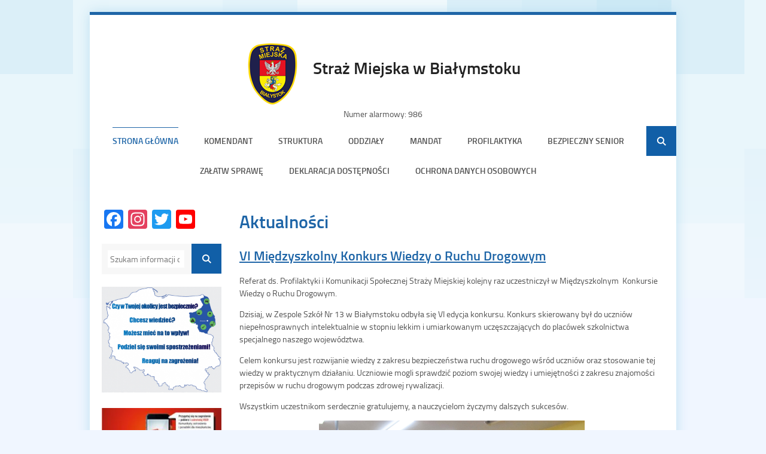

--- FILE ---
content_type: text/html; charset=UTF-8
request_url: http://strazmiejska.bialystok.pl/page/138/
body_size: 22331
content:
<!DOCTYPE html>
<html lang="pl-PL">
<head>
<meta charset="UTF-8">
<meta name="viewport" content="width=device-width, user-scalable=yes">
<link rel="profile" href="http://gmpg.org/xfn/11">
<link rel="pingback" href="http://strazmiejska.bialystok.pl/xmlrpc.php">

<script type="text/javascript">
// <![CDATA[
    var settings = {
        templateDir: 'http://strazmiejska.bialystok.pl/wp-content/themes/WCAG'
    };
// ]]>
</script>	    
<script src="http://strazmiejska.bialystok.pl/wp-content/themes/WCAG/js/jquery.min.js"></script>
<script src="http://strazmiejska.bialystok.pl/wp-content/themes/WCAG/js/jquery.dropdown.js"></script>
<script src="http://strazmiejska.bialystok.pl/wp-content/themes/WCAG/js/is.min.js"></script>
<script src="http://strazmiejska.bialystok.pl/wp-content/themes/WCAG/js/jquery.izilla.touchMenuHover.min.js"></script>
<script src="http://strazmiejska.bialystok.pl/wp-content/themes/WCAG/js/common.js"></script>

<title>Straż Miejska w Białymstoku &#8211; Strona 138 &#8211; Numer alarmowy: 986</title>
<meta name='robots' content='max-image-preview:large' />
	<style>img:is([sizes="auto" i], [sizes^="auto," i]) { contain-intrinsic-size: 3000px 1500px }</style>
	<link rel='dns-prefetch' href='//static.addtoany.com' />
<link rel='dns-prefetch' href='//fonts.googleapis.com' />
<link rel="alternate" type="application/rss+xml" title="Straż Miejska w Białymstoku &raquo; Kanał z wpisami" href="http://strazmiejska.bialystok.pl/feed/" />
<link rel="alternate" type="application/rss+xml" title="Straż Miejska w Białymstoku &raquo; Kanał z komentarzami" href="http://strazmiejska.bialystok.pl/comments/feed/" />
		<!-- This site uses the Google Analytics by MonsterInsights plugin v9.11.1 - Using Analytics tracking - https://www.monsterinsights.com/ -->
		<!-- Note: MonsterInsights is not currently configured on this site. The site owner needs to authenticate with Google Analytics in the MonsterInsights settings panel. -->
					<!-- No tracking code set -->
				<!-- / Google Analytics by MonsterInsights -->
		<script type="text/javascript">
/* <![CDATA[ */
window._wpemojiSettings = {"baseUrl":"https:\/\/s.w.org\/images\/core\/emoji\/15.0.3\/72x72\/","ext":".png","svgUrl":"https:\/\/s.w.org\/images\/core\/emoji\/15.0.3\/svg\/","svgExt":".svg","source":{"concatemoji":"http:\/\/strazmiejska.bialystok.pl\/wp-includes\/js\/wp-emoji-release.min.js?ver=6.7.4"}};
/*! This file is auto-generated */
!function(i,n){var o,s,e;function c(e){try{var t={supportTests:e,timestamp:(new Date).valueOf()};sessionStorage.setItem(o,JSON.stringify(t))}catch(e){}}function p(e,t,n){e.clearRect(0,0,e.canvas.width,e.canvas.height),e.fillText(t,0,0);var t=new Uint32Array(e.getImageData(0,0,e.canvas.width,e.canvas.height).data),r=(e.clearRect(0,0,e.canvas.width,e.canvas.height),e.fillText(n,0,0),new Uint32Array(e.getImageData(0,0,e.canvas.width,e.canvas.height).data));return t.every(function(e,t){return e===r[t]})}function u(e,t,n){switch(t){case"flag":return n(e,"\ud83c\udff3\ufe0f\u200d\u26a7\ufe0f","\ud83c\udff3\ufe0f\u200b\u26a7\ufe0f")?!1:!n(e,"\ud83c\uddfa\ud83c\uddf3","\ud83c\uddfa\u200b\ud83c\uddf3")&&!n(e,"\ud83c\udff4\udb40\udc67\udb40\udc62\udb40\udc65\udb40\udc6e\udb40\udc67\udb40\udc7f","\ud83c\udff4\u200b\udb40\udc67\u200b\udb40\udc62\u200b\udb40\udc65\u200b\udb40\udc6e\u200b\udb40\udc67\u200b\udb40\udc7f");case"emoji":return!n(e,"\ud83d\udc26\u200d\u2b1b","\ud83d\udc26\u200b\u2b1b")}return!1}function f(e,t,n){var r="undefined"!=typeof WorkerGlobalScope&&self instanceof WorkerGlobalScope?new OffscreenCanvas(300,150):i.createElement("canvas"),a=r.getContext("2d",{willReadFrequently:!0}),o=(a.textBaseline="top",a.font="600 32px Arial",{});return e.forEach(function(e){o[e]=t(a,e,n)}),o}function t(e){var t=i.createElement("script");t.src=e,t.defer=!0,i.head.appendChild(t)}"undefined"!=typeof Promise&&(o="wpEmojiSettingsSupports",s=["flag","emoji"],n.supports={everything:!0,everythingExceptFlag:!0},e=new Promise(function(e){i.addEventListener("DOMContentLoaded",e,{once:!0})}),new Promise(function(t){var n=function(){try{var e=JSON.parse(sessionStorage.getItem(o));if("object"==typeof e&&"number"==typeof e.timestamp&&(new Date).valueOf()<e.timestamp+604800&&"object"==typeof e.supportTests)return e.supportTests}catch(e){}return null}();if(!n){if("undefined"!=typeof Worker&&"undefined"!=typeof OffscreenCanvas&&"undefined"!=typeof URL&&URL.createObjectURL&&"undefined"!=typeof Blob)try{var e="postMessage("+f.toString()+"("+[JSON.stringify(s),u.toString(),p.toString()].join(",")+"));",r=new Blob([e],{type:"text/javascript"}),a=new Worker(URL.createObjectURL(r),{name:"wpTestEmojiSupports"});return void(a.onmessage=function(e){c(n=e.data),a.terminate(),t(n)})}catch(e){}c(n=f(s,u,p))}t(n)}).then(function(e){for(var t in e)n.supports[t]=e[t],n.supports.everything=n.supports.everything&&n.supports[t],"flag"!==t&&(n.supports.everythingExceptFlag=n.supports.everythingExceptFlag&&n.supports[t]);n.supports.everythingExceptFlag=n.supports.everythingExceptFlag&&!n.supports.flag,n.DOMReady=!1,n.readyCallback=function(){n.DOMReady=!0}}).then(function(){return e}).then(function(){var e;n.supports.everything||(n.readyCallback(),(e=n.source||{}).concatemoji?t(e.concatemoji):e.wpemoji&&e.twemoji&&(t(e.twemoji),t(e.wpemoji)))}))}((window,document),window._wpemojiSettings);
/* ]]> */
</script>
<style id='wp-emoji-styles-inline-css' type='text/css'>

	img.wp-smiley, img.emoji {
		display: inline !important;
		border: none !important;
		box-shadow: none !important;
		height: 1em !important;
		width: 1em !important;
		margin: 0 0.07em !important;
		vertical-align: -0.1em !important;
		background: none !important;
		padding: 0 !important;
	}
</style>
<link rel='stylesheet' id='wp-block-library-css' href='http://strazmiejska.bialystok.pl/wp-includes/css/dist/block-library/style.min.css?ver=6.7.4' type='text/css' media='all' />
<link rel='stylesheet' id='awsm-ead-public-css' href='http://strazmiejska.bialystok.pl/wp-content/plugins/embed-any-document/css/embed-public.min.css?ver=2.7.6' type='text/css' media='all' />
<style id='classic-theme-styles-inline-css' type='text/css'>
/*! This file is auto-generated */
.wp-block-button__link{color:#fff;background-color:#32373c;border-radius:9999px;box-shadow:none;text-decoration:none;padding:calc(.667em + 2px) calc(1.333em + 2px);font-size:1.125em}.wp-block-file__button{background:#32373c;color:#fff;text-decoration:none}
</style>
<style id='global-styles-inline-css' type='text/css'>
:root{--wp--preset--aspect-ratio--square: 1;--wp--preset--aspect-ratio--4-3: 4/3;--wp--preset--aspect-ratio--3-4: 3/4;--wp--preset--aspect-ratio--3-2: 3/2;--wp--preset--aspect-ratio--2-3: 2/3;--wp--preset--aspect-ratio--16-9: 16/9;--wp--preset--aspect-ratio--9-16: 9/16;--wp--preset--color--black: #000000;--wp--preset--color--cyan-bluish-gray: #abb8c3;--wp--preset--color--white: #ffffff;--wp--preset--color--pale-pink: #f78da7;--wp--preset--color--vivid-red: #cf2e2e;--wp--preset--color--luminous-vivid-orange: #ff6900;--wp--preset--color--luminous-vivid-amber: #fcb900;--wp--preset--color--light-green-cyan: #7bdcb5;--wp--preset--color--vivid-green-cyan: #00d084;--wp--preset--color--pale-cyan-blue: #8ed1fc;--wp--preset--color--vivid-cyan-blue: #0693e3;--wp--preset--color--vivid-purple: #9b51e0;--wp--preset--gradient--vivid-cyan-blue-to-vivid-purple: linear-gradient(135deg,rgba(6,147,227,1) 0%,rgb(155,81,224) 100%);--wp--preset--gradient--light-green-cyan-to-vivid-green-cyan: linear-gradient(135deg,rgb(122,220,180) 0%,rgb(0,208,130) 100%);--wp--preset--gradient--luminous-vivid-amber-to-luminous-vivid-orange: linear-gradient(135deg,rgba(252,185,0,1) 0%,rgba(255,105,0,1) 100%);--wp--preset--gradient--luminous-vivid-orange-to-vivid-red: linear-gradient(135deg,rgba(255,105,0,1) 0%,rgb(207,46,46) 100%);--wp--preset--gradient--very-light-gray-to-cyan-bluish-gray: linear-gradient(135deg,rgb(238,238,238) 0%,rgb(169,184,195) 100%);--wp--preset--gradient--cool-to-warm-spectrum: linear-gradient(135deg,rgb(74,234,220) 0%,rgb(151,120,209) 20%,rgb(207,42,186) 40%,rgb(238,44,130) 60%,rgb(251,105,98) 80%,rgb(254,248,76) 100%);--wp--preset--gradient--blush-light-purple: linear-gradient(135deg,rgb(255,206,236) 0%,rgb(152,150,240) 100%);--wp--preset--gradient--blush-bordeaux: linear-gradient(135deg,rgb(254,205,165) 0%,rgb(254,45,45) 50%,rgb(107,0,62) 100%);--wp--preset--gradient--luminous-dusk: linear-gradient(135deg,rgb(255,203,112) 0%,rgb(199,81,192) 50%,rgb(65,88,208) 100%);--wp--preset--gradient--pale-ocean: linear-gradient(135deg,rgb(255,245,203) 0%,rgb(182,227,212) 50%,rgb(51,167,181) 100%);--wp--preset--gradient--electric-grass: linear-gradient(135deg,rgb(202,248,128) 0%,rgb(113,206,126) 100%);--wp--preset--gradient--midnight: linear-gradient(135deg,rgb(2,3,129) 0%,rgb(40,116,252) 100%);--wp--preset--font-size--small: 13px;--wp--preset--font-size--medium: 20px;--wp--preset--font-size--large: 36px;--wp--preset--font-size--x-large: 42px;--wp--preset--spacing--20: 0.44rem;--wp--preset--spacing--30: 0.67rem;--wp--preset--spacing--40: 1rem;--wp--preset--spacing--50: 1.5rem;--wp--preset--spacing--60: 2.25rem;--wp--preset--spacing--70: 3.38rem;--wp--preset--spacing--80: 5.06rem;--wp--preset--shadow--natural: 6px 6px 9px rgba(0, 0, 0, 0.2);--wp--preset--shadow--deep: 12px 12px 50px rgba(0, 0, 0, 0.4);--wp--preset--shadow--sharp: 6px 6px 0px rgba(0, 0, 0, 0.2);--wp--preset--shadow--outlined: 6px 6px 0px -3px rgba(255, 255, 255, 1), 6px 6px rgba(0, 0, 0, 1);--wp--preset--shadow--crisp: 6px 6px 0px rgba(0, 0, 0, 1);}:where(.is-layout-flex){gap: 0.5em;}:where(.is-layout-grid){gap: 0.5em;}body .is-layout-flex{display: flex;}.is-layout-flex{flex-wrap: wrap;align-items: center;}.is-layout-flex > :is(*, div){margin: 0;}body .is-layout-grid{display: grid;}.is-layout-grid > :is(*, div){margin: 0;}:where(.wp-block-columns.is-layout-flex){gap: 2em;}:where(.wp-block-columns.is-layout-grid){gap: 2em;}:where(.wp-block-post-template.is-layout-flex){gap: 1.25em;}:where(.wp-block-post-template.is-layout-grid){gap: 1.25em;}.has-black-color{color: var(--wp--preset--color--black) !important;}.has-cyan-bluish-gray-color{color: var(--wp--preset--color--cyan-bluish-gray) !important;}.has-white-color{color: var(--wp--preset--color--white) !important;}.has-pale-pink-color{color: var(--wp--preset--color--pale-pink) !important;}.has-vivid-red-color{color: var(--wp--preset--color--vivid-red) !important;}.has-luminous-vivid-orange-color{color: var(--wp--preset--color--luminous-vivid-orange) !important;}.has-luminous-vivid-amber-color{color: var(--wp--preset--color--luminous-vivid-amber) !important;}.has-light-green-cyan-color{color: var(--wp--preset--color--light-green-cyan) !important;}.has-vivid-green-cyan-color{color: var(--wp--preset--color--vivid-green-cyan) !important;}.has-pale-cyan-blue-color{color: var(--wp--preset--color--pale-cyan-blue) !important;}.has-vivid-cyan-blue-color{color: var(--wp--preset--color--vivid-cyan-blue) !important;}.has-vivid-purple-color{color: var(--wp--preset--color--vivid-purple) !important;}.has-black-background-color{background-color: var(--wp--preset--color--black) !important;}.has-cyan-bluish-gray-background-color{background-color: var(--wp--preset--color--cyan-bluish-gray) !important;}.has-white-background-color{background-color: var(--wp--preset--color--white) !important;}.has-pale-pink-background-color{background-color: var(--wp--preset--color--pale-pink) !important;}.has-vivid-red-background-color{background-color: var(--wp--preset--color--vivid-red) !important;}.has-luminous-vivid-orange-background-color{background-color: var(--wp--preset--color--luminous-vivid-orange) !important;}.has-luminous-vivid-amber-background-color{background-color: var(--wp--preset--color--luminous-vivid-amber) !important;}.has-light-green-cyan-background-color{background-color: var(--wp--preset--color--light-green-cyan) !important;}.has-vivid-green-cyan-background-color{background-color: var(--wp--preset--color--vivid-green-cyan) !important;}.has-pale-cyan-blue-background-color{background-color: var(--wp--preset--color--pale-cyan-blue) !important;}.has-vivid-cyan-blue-background-color{background-color: var(--wp--preset--color--vivid-cyan-blue) !important;}.has-vivid-purple-background-color{background-color: var(--wp--preset--color--vivid-purple) !important;}.has-black-border-color{border-color: var(--wp--preset--color--black) !important;}.has-cyan-bluish-gray-border-color{border-color: var(--wp--preset--color--cyan-bluish-gray) !important;}.has-white-border-color{border-color: var(--wp--preset--color--white) !important;}.has-pale-pink-border-color{border-color: var(--wp--preset--color--pale-pink) !important;}.has-vivid-red-border-color{border-color: var(--wp--preset--color--vivid-red) !important;}.has-luminous-vivid-orange-border-color{border-color: var(--wp--preset--color--luminous-vivid-orange) !important;}.has-luminous-vivid-amber-border-color{border-color: var(--wp--preset--color--luminous-vivid-amber) !important;}.has-light-green-cyan-border-color{border-color: var(--wp--preset--color--light-green-cyan) !important;}.has-vivid-green-cyan-border-color{border-color: var(--wp--preset--color--vivid-green-cyan) !important;}.has-pale-cyan-blue-border-color{border-color: var(--wp--preset--color--pale-cyan-blue) !important;}.has-vivid-cyan-blue-border-color{border-color: var(--wp--preset--color--vivid-cyan-blue) !important;}.has-vivid-purple-border-color{border-color: var(--wp--preset--color--vivid-purple) !important;}.has-vivid-cyan-blue-to-vivid-purple-gradient-background{background: var(--wp--preset--gradient--vivid-cyan-blue-to-vivid-purple) !important;}.has-light-green-cyan-to-vivid-green-cyan-gradient-background{background: var(--wp--preset--gradient--light-green-cyan-to-vivid-green-cyan) !important;}.has-luminous-vivid-amber-to-luminous-vivid-orange-gradient-background{background: var(--wp--preset--gradient--luminous-vivid-amber-to-luminous-vivid-orange) !important;}.has-luminous-vivid-orange-to-vivid-red-gradient-background{background: var(--wp--preset--gradient--luminous-vivid-orange-to-vivid-red) !important;}.has-very-light-gray-to-cyan-bluish-gray-gradient-background{background: var(--wp--preset--gradient--very-light-gray-to-cyan-bluish-gray) !important;}.has-cool-to-warm-spectrum-gradient-background{background: var(--wp--preset--gradient--cool-to-warm-spectrum) !important;}.has-blush-light-purple-gradient-background{background: var(--wp--preset--gradient--blush-light-purple) !important;}.has-blush-bordeaux-gradient-background{background: var(--wp--preset--gradient--blush-bordeaux) !important;}.has-luminous-dusk-gradient-background{background: var(--wp--preset--gradient--luminous-dusk) !important;}.has-pale-ocean-gradient-background{background: var(--wp--preset--gradient--pale-ocean) !important;}.has-electric-grass-gradient-background{background: var(--wp--preset--gradient--electric-grass) !important;}.has-midnight-gradient-background{background: var(--wp--preset--gradient--midnight) !important;}.has-small-font-size{font-size: var(--wp--preset--font-size--small) !important;}.has-medium-font-size{font-size: var(--wp--preset--font-size--medium) !important;}.has-large-font-size{font-size: var(--wp--preset--font-size--large) !important;}.has-x-large-font-size{font-size: var(--wp--preset--font-size--x-large) !important;}
:where(.wp-block-post-template.is-layout-flex){gap: 1.25em;}:where(.wp-block-post-template.is-layout-grid){gap: 1.25em;}
:where(.wp-block-columns.is-layout-flex){gap: 2em;}:where(.wp-block-columns.is-layout-grid){gap: 2em;}
:root :where(.wp-block-pullquote){font-size: 1.5em;line-height: 1.6;}
</style>
<link rel='stylesheet' id='djacc-style-css' href='http://strazmiejska.bialystok.pl/wp-content/plugins/dj-accessibility/module/assets/css/accessibility.css?ver=1.12' type='text/css' media='all' />
<style id='djacc-style-inline-css' type='text/css'>
.djacc { font-family: Roboto, sans-serif; }
.djacc--sticky.djacc-popup { margin: 20px 20px; }
</style>
<link rel='stylesheet' id='djacc-webfont-css' href='https://fonts.googleapis.com/css2?family=Roboto%3Awght%40400%3B700&#038;display=swap&#038;ver=1.12' type='text/css' media='all' />
<link rel='stylesheet' id='easy-panorama-css' href='http://strazmiejska.bialystok.pl/wp-content/plugins/easy-panorama/public/css/paver.min.css?ver=1.1.5' type='text/css' media='all' />
<link rel='stylesheet' id='printomatic-css-css' href='http://strazmiejska.bialystok.pl/wp-content/plugins/print-o-matic/css/style.css?ver=1.2' type='text/css' media='all' />
<link rel='stylesheet' id='wpa-style-css' href='http://strazmiejska.bialystok.pl/wp-content/plugins/wp-accessibility/css/wpa-style.css?ver=2.1.7' type='text/css' media='all' />
<style id='wpa-style-inline-css' type='text/css'>
:root { --admin-bar-top : 7px; }
</style>
<link rel='stylesheet' id='ye_dynamic-css' href='http://strazmiejska.bialystok.pl/wp-content/plugins/youtube-embed/css/main.min.css?ver=5.3.1' type='text/css' media='all' />
<link rel='stylesheet' id='pad2-style-css' href='http://strazmiejska.bialystok.pl/wp-content/themes/WCAG/style.css?ver=6.7.4' type='text/css' media='all' />
<style id='akismet-widget-style-inline-css' type='text/css'>

			.a-stats {
				--akismet-color-mid-green: #357b49;
				--akismet-color-white: #fff;
				--akismet-color-light-grey: #f6f7f7;

				max-width: 350px;
				width: auto;
			}

			.a-stats * {
				all: unset;
				box-sizing: border-box;
			}

			.a-stats strong {
				font-weight: 600;
			}

			.a-stats a.a-stats__link,
			.a-stats a.a-stats__link:visited,
			.a-stats a.a-stats__link:active {
				background: var(--akismet-color-mid-green);
				border: none;
				box-shadow: none;
				border-radius: 8px;
				color: var(--akismet-color-white);
				cursor: pointer;
				display: block;
				font-family: -apple-system, BlinkMacSystemFont, 'Segoe UI', 'Roboto', 'Oxygen-Sans', 'Ubuntu', 'Cantarell', 'Helvetica Neue', sans-serif;
				font-weight: 500;
				padding: 12px;
				text-align: center;
				text-decoration: none;
				transition: all 0.2s ease;
			}

			/* Extra specificity to deal with TwentyTwentyOne focus style */
			.widget .a-stats a.a-stats__link:focus {
				background: var(--akismet-color-mid-green);
				color: var(--akismet-color-white);
				text-decoration: none;
			}

			.a-stats a.a-stats__link:hover {
				filter: brightness(110%);
				box-shadow: 0 4px 12px rgba(0, 0, 0, 0.06), 0 0 2px rgba(0, 0, 0, 0.16);
			}

			.a-stats .count {
				color: var(--akismet-color-white);
				display: block;
				font-size: 1.5em;
				line-height: 1.4;
				padding: 0 13px;
				white-space: nowrap;
			}
		
</style>
<link rel='stylesheet' id='newsletter-css' href='http://strazmiejska.bialystok.pl/wp-content/plugins/newsletter/style.css?ver=8.7.4' type='text/css' media='all' />
<link rel='stylesheet' id='searchwp-forms-css' href='http://strazmiejska.bialystok.pl/wp-content/plugins/searchwp-live-ajax-search/assets/styles/frontend/search-forms.css?ver=1.8.5' type='text/css' media='all' />
<link rel='stylesheet' id='searchwp-live-search-css' href='http://strazmiejska.bialystok.pl/wp-content/plugins/searchwp-live-ajax-search/assets/styles/style.css?ver=1.8.5' type='text/css' media='all' />
<style id='searchwp-live-search-inline-css' type='text/css'>
.searchwp-live-search-result .searchwp-live-search-result--title a {
  font-size: 16px;
}
.searchwp-live-search-result .searchwp-live-search-result--price {
  font-size: 14px;
}
.searchwp-live-search-result .searchwp-live-search-result--add-to-cart .button {
  font-size: 14px;
}

</style>
<link rel='stylesheet' id='video-js-css' href='http://strazmiejska.bialystok.pl/wp-content/plugins/video-embed-thumbnail-generator/video-js/video-js.min.css?ver=8.16.1' type='text/css' media='all' />
<link rel='stylesheet' id='video-js-kg-skin-css' href='http://strazmiejska.bialystok.pl/wp-content/plugins/video-embed-thumbnail-generator/video-js/kg-video-js-skin.css?ver=4.10.3' type='text/css' media='all' />
<link rel='stylesheet' id='kgvid_video_styles-css' href='http://strazmiejska.bialystok.pl/wp-content/plugins/video-embed-thumbnail-generator/src/public/css/videopack-styles.css?ver=4.10.3' type='text/css' media='all' />
<link rel='stylesheet' id='addtoany-css' href='http://strazmiejska.bialystok.pl/wp-content/plugins/add-to-any/addtoany.min.css?ver=1.16' type='text/css' media='all' />
<link rel="stylesheet" type="text/css" href="//strazmiejska.bialystok.pl/wp-content/plugins/smart-slider-3/Public/SmartSlider3/Application/Frontend/Assets/dist/smartslider.min.css?ver=5b52c66b" media="all">
<style data-related="n2-ss-60">div#n2-ss-60 .n2-ss-slider-1{display:grid;position:relative;}div#n2-ss-60 .n2-ss-slider-2{display:grid;position:relative;overflow:hidden;padding:0px 0px 0px 0px;border:0px solid RGBA(62,62,62,1);border-radius:0px;background-clip:padding-box;background-repeat:repeat;background-position:50% 50%;background-size:cover;background-attachment:scroll;z-index:1;}div#n2-ss-60:not(.n2-ss-loaded) .n2-ss-slider-2{background-image:none !important;}div#n2-ss-60 .n2-ss-slider-3{display:grid;grid-template-areas:'cover';position:relative;overflow:hidden;z-index:10;}div#n2-ss-60 .n2-ss-slider-3 > *{grid-area:cover;}div#n2-ss-60 .n2-ss-slide-backgrounds,div#n2-ss-60 .n2-ss-slider-3 > .n2-ss-divider{position:relative;}div#n2-ss-60 .n2-ss-slide-backgrounds{z-index:10;}div#n2-ss-60 .n2-ss-slide-backgrounds > *{overflow:hidden;}div#n2-ss-60 .n2-ss-slide-background{transform:translateX(-100000px);}div#n2-ss-60 .n2-ss-slider-4{place-self:center;position:relative;width:100%;height:100%;z-index:20;display:grid;grid-template-areas:'slide';}div#n2-ss-60 .n2-ss-slider-4 > *{grid-area:slide;}div#n2-ss-60.n2-ss-full-page--constrain-ratio .n2-ss-slider-4{height:auto;}div#n2-ss-60 .n2-ss-slide{display:grid;place-items:center;grid-auto-columns:100%;position:relative;z-index:20;-webkit-backface-visibility:hidden;transform:translateX(-100000px);}div#n2-ss-60 .n2-ss-slide{perspective:1500px;}div#n2-ss-60 .n2-ss-slide-active{z-index:21;}.n2-ss-background-animation{position:absolute;top:0;left:0;width:100%;height:100%;z-index:3;}div#n2-ss-60 .nextend-arrow{cursor:pointer;overflow:hidden;line-height:0 !important;z-index:18;-webkit-user-select:none;}div#n2-ss-60 .nextend-arrow img{position:relative;display:block;}div#n2-ss-60 .nextend-arrow img.n2-arrow-hover-img{display:none;}div#n2-ss-60 .nextend-arrow:FOCUS img.n2-arrow-hover-img,div#n2-ss-60 .nextend-arrow:HOVER img.n2-arrow-hover-img{display:inline;}div#n2-ss-60 .nextend-arrow:FOCUS img.n2-arrow-normal-img,div#n2-ss-60 .nextend-arrow:HOVER img.n2-arrow-normal-img{display:none;}div#n2-ss-60 .nextend-arrow-animated{overflow:hidden;}div#n2-ss-60 .nextend-arrow-animated > div{position:relative;}div#n2-ss-60 .nextend-arrow-animated .n2-active{position:absolute;}div#n2-ss-60 .nextend-arrow-animated-fade{transition:background 0.3s, opacity 0.4s;}div#n2-ss-60 .nextend-arrow-animated-horizontal > div{transition:all 0.4s;transform:none;}div#n2-ss-60 .nextend-arrow-animated-horizontal .n2-active{top:0;}div#n2-ss-60 .nextend-arrow-previous.nextend-arrow-animated-horizontal .n2-active{left:100%;}div#n2-ss-60 .nextend-arrow-next.nextend-arrow-animated-horizontal .n2-active{right:100%;}div#n2-ss-60 .nextend-arrow-previous.nextend-arrow-animated-horizontal:HOVER > div,div#n2-ss-60 .nextend-arrow-previous.nextend-arrow-animated-horizontal:FOCUS > div{transform:translateX(-100%);}div#n2-ss-60 .nextend-arrow-next.nextend-arrow-animated-horizontal:HOVER > div,div#n2-ss-60 .nextend-arrow-next.nextend-arrow-animated-horizontal:FOCUS > div{transform:translateX(100%);}div#n2-ss-60 .nextend-arrow-animated-vertical > div{transition:all 0.4s;transform:none;}div#n2-ss-60 .nextend-arrow-animated-vertical .n2-active{left:0;}div#n2-ss-60 .nextend-arrow-previous.nextend-arrow-animated-vertical .n2-active{top:100%;}div#n2-ss-60 .nextend-arrow-next.nextend-arrow-animated-vertical .n2-active{bottom:100%;}div#n2-ss-60 .nextend-arrow-previous.nextend-arrow-animated-vertical:HOVER > div,div#n2-ss-60 .nextend-arrow-previous.nextend-arrow-animated-vertical:FOCUS > div{transform:translateY(-100%);}div#n2-ss-60 .nextend-arrow-next.nextend-arrow-animated-vertical:HOVER > div,div#n2-ss-60 .nextend-arrow-next.nextend-arrow-animated-vertical:FOCUS > div{transform:translateY(100%);}div#n2-ss-60 .n2-ss-control-bullet{visibility:hidden;text-align:center;justify-content:center;z-index:14;}div#n2-ss-60 .n2-ss-control-bullet--calculate-size{left:0 !important;}div#n2-ss-60 .n2-ss-control-bullet-horizontal.n2-ss-control-bullet-fullsize{width:100%;}div#n2-ss-60 .n2-ss-control-bullet-vertical.n2-ss-control-bullet-fullsize{height:100%;flex-flow:column;}div#n2-ss-60 .nextend-bullet-bar{display:inline-flex;vertical-align:top;visibility:visible;align-items:center;flex-wrap:wrap;}div#n2-ss-60 .n2-bar-justify-content-left{justify-content:flex-start;}div#n2-ss-60 .n2-bar-justify-content-center{justify-content:center;}div#n2-ss-60 .n2-bar-justify-content-right{justify-content:flex-end;}div#n2-ss-60 .n2-ss-control-bullet-vertical > .nextend-bullet-bar{flex-flow:column;}div#n2-ss-60 .n2-ss-control-bullet-fullsize > .nextend-bullet-bar{display:flex;}div#n2-ss-60 .n2-ss-control-bullet-horizontal.n2-ss-control-bullet-fullsize > .nextend-bullet-bar{flex:1 1 auto;}div#n2-ss-60 .n2-ss-control-bullet-vertical.n2-ss-control-bullet-fullsize > .nextend-bullet-bar{height:100%;}div#n2-ss-60 .nextend-bullet-bar .n2-bullet{cursor:pointer;transition:background-color 0.4s;}div#n2-ss-60 .nextend-bullet-bar .n2-bullet.n2-active{cursor:default;}div#n2-ss-60 div.n2-ss-bullet-thumbnail-container{position:absolute;z-index:10000000;}div#n2-ss-60 .n2-ss-bullet-thumbnail-container .n2-ss-bullet-thumbnail{background-size:cover;background-repeat:no-repeat;background-position:center;}div#n2-ss-60 .n2-style-c0fe1c7a37b7b7c3cb83a8d1cde6e7ce-dot{background: RGBA(0,0,0,0.67);opacity:1;padding:5px 5px 5px 5px ;box-shadow: none;border: 0px solid RGBA(0,0,0,1);border-radius:50px;margin:4px;}div#n2-ss-60 .n2-style-c0fe1c7a37b7b7c3cb83a8d1cde6e7ce-dot.n2-active, div#n2-ss-60 .n2-style-c0fe1c7a37b7b7c3cb83a8d1cde6e7ce-dot:HOVER, div#n2-ss-60 .n2-style-c0fe1c7a37b7b7c3cb83a8d1cde6e7ce-dot:FOCUS{background: #00c1c4;}div#n2-ss-60 .n2-ss-slide-limiter{max-width:3000px;}div#n2-ss-60 .n-uc-dubT3doqdqlm{padding:0px 0px 0px 0px}div#n2-ss-60 .n-uc-E8ln34MWbYDy{padding:0px 0px 0px 0px}div#n2-ss-60 .n-uc-7oP0C7XKVh2Z{padding:0px 0px 0px 0px}div#n2-ss-60 .nextend-arrow img{width: 32px}@media (min-width: 1200px){div#n2-ss-60 [data-hide-desktopportrait="1"]{display: none !important;}}@media (orientation: landscape) and (max-width: 1199px) and (min-width: 901px),(orientation: portrait) and (max-width: 1199px) and (min-width: 701px){div#n2-ss-60 [data-hide-tabletportrait="1"]{display: none !important;}}@media (orientation: landscape) and (max-width: 900px),(orientation: portrait) and (max-width: 700px){div#n2-ss-60 [data-hide-mobileportrait="1"]{display: none !important;}div#n2-ss-60 .nextend-arrow img{width: 16px}}</style>
<script>(function(){this._N2=this._N2||{_r:[],_d:[],r:function(){this._r.push(arguments)},d:function(){this._d.push(arguments)}}}).call(window);</script><script src="//strazmiejska.bialystok.pl/wp-content/plugins/smart-slider-3/Public/SmartSlider3/Application/Frontend/Assets/dist/n2.min.js?ver=5b52c66b" defer async></script>
<script src="//strazmiejska.bialystok.pl/wp-content/plugins/smart-slider-3/Public/SmartSlider3/Application/Frontend/Assets/dist/smartslider-frontend.min.js?ver=5b52c66b" defer async></script>
<script src="//strazmiejska.bialystok.pl/wp-content/plugins/smart-slider-3/Public/SmartSlider3/Slider/SliderType/Simple/Assets/dist/ss-simple.min.js?ver=5b52c66b" defer async></script>
<script src="//strazmiejska.bialystok.pl/wp-content/plugins/smart-slider-3/Public/SmartSlider3/Widget/Arrow/ArrowImage/Assets/dist/w-arrow-image.min.js?ver=5b52c66b" defer async></script>
<script src="//strazmiejska.bialystok.pl/wp-content/plugins/smart-slider-3/Public/SmartSlider3/Widget/Bullet/Assets/dist/w-bullet.min.js?ver=5b52c66b" defer async></script>
<script>_N2.r('documentReady',function(){_N2.r(["documentReady","smartslider-frontend","SmartSliderWidgetArrowImage","SmartSliderWidgetBulletTransition","ss-simple"],function(){new _N2.SmartSliderSimple('n2-ss-60',{"admin":false,"background.video.mobile":1,"loadingTime":2000,"alias":{"id":0,"smoothScroll":0,"slideSwitch":0,"scroll":1},"align":"normal","isDelayed":0,"responsive":{"mediaQueries":{"all":false,"desktopportrait":["(min-width: 1200px)"],"tabletportrait":["(orientation: landscape) and (max-width: 1199px) and (min-width: 901px)","(orientation: portrait) and (max-width: 1199px) and (min-width: 701px)"],"mobileportrait":["(orientation: landscape) and (max-width: 900px)","(orientation: portrait) and (max-width: 700px)"]},"base":{"slideOuterWidth":1200,"slideOuterHeight":500,"sliderWidth":1200,"sliderHeight":500,"slideWidth":1200,"slideHeight":500},"hideOn":{"desktopLandscape":false,"desktopPortrait":false,"tabletLandscape":false,"tabletPortrait":false,"mobileLandscape":false,"mobilePortrait":false},"onResizeEnabled":true,"type":"auto","sliderHeightBasedOn":"real","focusUser":1,"focusEdge":"auto","breakpoints":[{"device":"tabletPortrait","type":"max-screen-width","portraitWidth":1199,"landscapeWidth":1199},{"device":"mobilePortrait","type":"max-screen-width","portraitWidth":700,"landscapeWidth":900}],"enabledDevices":{"desktopLandscape":0,"desktopPortrait":1,"tabletLandscape":0,"tabletPortrait":1,"mobileLandscape":0,"mobilePortrait":1},"sizes":{"desktopPortrait":{"width":1200,"height":500,"max":3000,"min":1200},"tabletPortrait":{"width":701,"height":292,"customHeight":false,"max":1199,"min":701},"mobilePortrait":{"width":320,"height":133,"customHeight":false,"max":900,"min":320}},"overflowHiddenPage":0,"focus":{"offsetTop":"#wpadminbar","offsetBottom":""}},"controls":{"mousewheel":0,"touch":"horizontal","keyboard":1,"blockCarouselInteraction":1},"playWhenVisible":1,"playWhenVisibleAt":0.5,"lazyLoad":0,"lazyLoadNeighbor":0,"blockrightclick":0,"maintainSession":0,"autoplay":{"enabled":0,"start":1,"duration":8000,"autoplayLoop":1,"allowReStart":0,"pause":{"click":1,"mouse":"0","mediaStarted":1},"resume":{"click":0,"mouse":0,"mediaEnded":1,"slidechanged":0},"interval":1,"intervalModifier":"loop","intervalSlide":"current"},"perspective":1500,"layerMode":{"playOnce":0,"playFirstLayer":1,"mode":"skippable","inAnimation":"mainInEnd"},"bgAnimations":0,"mainanimation":{"type":"horizontal","duration":800,"delay":0,"ease":"easeOutQuad","shiftedBackgroundAnimation":0},"carousel":1,"initCallbacks":function(){new _N2.SmartSliderWidgetArrowImage(this);new _N2.SmartSliderWidgetBulletTransition(this,{"area":11,"dotClasses":"n2-style-c0fe1c7a37b7b7c3cb83a8d1cde6e7ce-dot ","mode":"","action":"click"})}})})});</script><script type="text/javascript" src="http://strazmiejska.bialystok.pl/wp-includes/js/jquery/jquery.min.js?ver=3.7.1" id="jquery-core-js"></script>
<script type="text/javascript" src="http://strazmiejska.bialystok.pl/wp-includes/js/jquery/jquery-migrate.min.js?ver=3.4.1" id="jquery-migrate-js"></script>
<script type="text/javascript" id="addtoany-core-js-before">
/* <![CDATA[ */
window.a2a_config=window.a2a_config||{};a2a_config.callbacks=[];a2a_config.overlays=[];a2a_config.templates={};a2a_localize = {
	Share: "Share",
	Save: "Save",
	Subscribe: "Subscribe",
	Email: "Email",
	Bookmark: "Bookmark",
	ShowAll: "Show all",
	ShowLess: "Show less",
	FindServices: "Find service(s)",
	FindAnyServiceToAddTo: "Instantly find any service to add to",
	PoweredBy: "Powered by",
	ShareViaEmail: "Share via email",
	SubscribeViaEmail: "Subscribe via email",
	BookmarkInYourBrowser: "Bookmark in your browser",
	BookmarkInstructions: "Press Ctrl+D or \u2318+D to bookmark this page",
	AddToYourFavorites: "Add to your favorites",
	SendFromWebOrProgram: "Send from any email address or email program",
	EmailProgram: "Email program",
	More: "More&#8230;",
	ThanksForSharing: "Thanks for sharing!",
	ThanksForFollowing: "Thanks for following!"
};
/* ]]> */
</script>
<script type="text/javascript" defer src="https://static.addtoany.com/menu/page.js" id="addtoany-core-js"></script>
<script type="text/javascript" defer src="http://strazmiejska.bialystok.pl/wp-content/plugins/add-to-any/addtoany.min.js?ver=1.1" id="addtoany-jquery-js"></script>
<script type="text/javascript" src="http://strazmiejska.bialystok.pl/wp-content/plugins/wp-accessibility/js/fingerprint.min.js?ver=2.1.7" id="wpa-fingerprintjs-js"></script>
<link rel="https://api.w.org/" href="http://strazmiejska.bialystok.pl/wp-json/" /><link rel="EditURI" type="application/rsd+xml" title="RSD" href="http://strazmiejska.bialystok.pl/xmlrpc.php?rsd" />
<meta name="generator" content="WordPress 6.7.4" />
<style id="mystickymenu" type="text/css">#mysticky-nav { width:100%; position: static; height: auto !important; }#mysticky-nav.wrapfixed { position:fixed; left: 0px; margin-top:0px;  z-index: 99990; -webkit-transition: 0s; -moz-transition: 0s; -o-transition: 0s; transition: 0s; -ms-filter:"progid:DXImageTransform.Microsoft.Alpha(Opacity=87)"; filter: alpha(opacity=87); opacity:0.87; background-color: #1d1c2d;}#mysticky-nav.wrapfixed .myfixed{ background-color: #1d1c2d; position: relative;top: auto;left: auto;right: auto;}#mysticky-nav .myfixed { margin:0 auto; float:none; border:0px; background:none; max-width:100%; }</style>			<style type="text/css">
																															</style>
			
<style>
.printomatic {
    float: right;
}
</style>
	<script type="text/javascript">
		jQuery(document).ready(function() {
			var img_src = 'http://strazmiejska.bialystok.pl/wp-content/uploads/2020/09/image.png';
			var header_img = '';
			var header_title = '';
			var header_text = '';
			var header_url = '';
			
			if ( img_src != ''){
				$('#logo').append('<img src="http://strazmiejska.bialystok.pl/wp-content/uploads/2020/09/image.png" alt="" />');
			}
			
			/* The text in slider appears when image was added */
			if ( header_img != ''){
				$('#slider-wrapper').append('<div id="slider"></div>');
				$('#slider').append('<img src="" alt="" />');
				
				if ( header_title != '' ||  header_text != ''){
					$('#slider').append('<div class="slider-text"></div>');
				}
				
				if ( header_title != ''){
					$('#slider .slider-text').append('<h2></h2>');
				}
				if ( header_text != ''){
					$('#slider .slider-text').append('<p></p>');
				}
				if ( header_url != ''){
					$('#slider').append('<a href="" class="more-link">Więcej <span class="screen-reader-text">o </span></a>');
				}					
			}
					
		});
	</script>
	<link rel="alternate" type="application/rss+xml" title="Straż Miejska w Białymstoku &raquo; Lista wydarzeń" href="http://strazmiejska.bialystok.pl/feed/lista-wydarzen" /><link rel="icon" href="http://strazmiejska.bialystok.pl/wp-content/uploads/2018/05/sm_logo.jpg" sizes="32x32" />
<link rel="icon" href="http://strazmiejska.bialystok.pl/wp-content/uploads/2018/05/sm_logo.jpg" sizes="192x192" />
<link rel="apple-touch-icon" href="http://strazmiejska.bialystok.pl/wp-content/uploads/2018/05/sm_logo.jpg" />
<meta name="msapplication-TileImage" content="http://strazmiejska.bialystok.pl/wp-content/uploads/2018/05/sm_logo.jpg" />
<link rel="stylesheet" media="all" type="text/css" href="http://strazmiejska.bialystok.pl/wp-content/themes/WCAG/css/responsive.css"/>

<meta http-equiv="Content-Type" content="text/html; charset=utf-8">
</head>

<body class="home blog paged paged-138 group-blog">

<div id="page" class="hfeed site">
	
    <ul id="skip-links">
    	<li><a class="skip-link" href="#site-navigation">Przejdź do menu</a></li>
        <li><a class="skip-link" href="#content">Przejdź do treści</a></li>
        <li><a class="skip-link" href="#search-wrapper">Przejdź do wyszukiwarki</a></li>
    </ul>
    
	<div id="content-wrapper">

        <header id="masthead" class="site-header" role="banner">
            
            <div class="site-branding">
                <div id="logo"></div>
                <h1 class="site-title"><a href="http://strazmiejska.bialystok.pl/" rel="home">
                Straż Miejska w Białymstoku                </a></h1>
                					<p class="site-description">Numer alarmowy: 986</p>
					            </div><!-- .site-branding -->
    		<!--
            <div id="font-wrapper">
                <div id="fonts">
                 
                <div class="clear"></div>
                </div>
            </div>
            end screen-reader -->
            <nav id="site-navigation" class="main-navigation" role="navigation">
                <button class="menu-toggle" aria-controls="primary-menu" aria-expanded="false">Menu główne</button>
                <div class="menu-menu_glowne-container"><ul id="primary-menu" class="menu"><li id="menu-item-232" class="menu-item menu-item-type-custom menu-item-object-custom current-menu-item menu-item-home menu-item-232"><a href="http://strazmiejska.bialystok.pl">Strona główna</a></li>
<li id="menu-item-23" class="menu-item menu-item-type-post_type menu-item-object-page menu-item-23"><a href="http://strazmiejska.bialystok.pl/komendant/">Komendant</a></li>
<li id="menu-item-29" class="menu-item menu-item-type-post_type menu-item-object-page menu-item-29"><a href="http://strazmiejska.bialystok.pl/struktura/">Struktura</a></li>
<li id="menu-item-12" class="menu-item menu-item-type-post_type menu-item-object-page menu-item-12"><a href="http://strazmiejska.bialystok.pl/oddzial/">Oddziały</a></li>
<li id="menu-item-182" class="menu-item menu-item-type-post_type menu-item-object-page menu-item-182"><a href="http://strazmiejska.bialystok.pl/zalatw-sprawe-mandat/">Mandat</a></li>
<li id="menu-item-22" class="menu-item menu-item-type-post_type menu-item-object-page menu-item-has-children menu-item-22"><a href="http://strazmiejska.bialystok.pl/profilaktyka/">Profilaktyka</a>
<ul class="sub-menu">
	<li id="menu-item-3516" class="menu-item menu-item-type-custom menu-item-object-custom menu-item-3516"><a href="http://strazmiejska.bialystok.pl/profilaktyka/">O nas</a></li>
	<li id="menu-item-2559" class="menu-item menu-item-type-post_type menu-item-object-page menu-item-2559"><a href="http://strazmiejska.bialystok.pl/program-profilaktyczny/">Program profilaktyczny 2025/2026</a></li>
	<li id="menu-item-2558" class="menu-item menu-item-type-post_type menu-item-object-page menu-item-2558"><a href="http://strazmiejska.bialystok.pl/wspolpraca/">Współpraca</a></li>
	<li id="menu-item-656" class="menu-item menu-item-type-post_type menu-item-object-page menu-item-656"><a href="http://strazmiejska.bialystok.pl/podziekowania-straznikom/">W drodze do bezpieczeństwa</a></li>
	<li id="menu-item-4396" class="menu-item menu-item-type-post_type menu-item-object-page menu-item-4396"><a href="http://strazmiejska.bialystok.pl/bezpieczenstwo-wazna-sprawa/">Bezpieczeństwo – ważna sprawa</a></li>
</ul>
</li>
<li id="menu-item-99" class="menu-item menu-item-type-post_type menu-item-object-page menu-item-99"><a href="http://strazmiejska.bialystok.pl/bezpieczny-senior/">Bezpieczny senior</a></li>
<li id="menu-item-13" class="menu-item menu-item-type-custom menu-item-object-custom menu-item-has-children menu-item-13"><a href="#">Załatw sprawę</a>
<ul class="sub-menu">
	<li id="menu-item-183" class="menu-item menu-item-type-post_type menu-item-object-page menu-item-183"><a href="http://strazmiejska.bialystok.pl/zalatw-sprawe-odholowany-pojazd/">Odholowany pojazd</a></li>
</ul>
</li>
<li id="menu-item-2606" class="menu-item menu-item-type-post_type menu-item-object-page menu-item-2606"><a href="http://strazmiejska.bialystok.pl/deklaracja-dostepnosci/">Deklaracja dostępności</a></li>
<li id="menu-item-4603" class="menu-item menu-item-type-post_type menu-item-object-page menu-item-4603"><a href="http://strazmiejska.bialystok.pl/ochrona-danych-osobowych/">Ochrona danych osobowych</a></li>
</ul></div>            </nav><!-- #site-navigation -->
            
			<div class="search-toggle">
                <a href="#search-container"><img src="http://strazmiejska.bialystok.pl/wp-content/themes/WCAG/images/butSearch.png" alt="Szukaj"></a>
            <div id="search-wrapper">
                <h2 class="screen-reader-text">Wyszukiwarka</h2>
                <form action="http://strazmiejska.bialystok.pl/" class="search-form" method="get" role="search">
				<label>
					<span class="screen-reader-text">Tutaj wpisz szukaną frazę:</span>
					<input type="search" name="s" data-swplive="true" data-swpengine="default" data-swpconfig="default" value="" placeholder="Szukam informacji o...." class="search-field">
				</label>
				<input type="image" src="http://strazmiejska.bialystok.pl/wp-content/themes/WCAG/images/butSearch.png" alt="Szukaj" class="search-submit">
				<div class="clear"></div>
			</form>            </div>
			</div>            

            <!-- header image -->
			<div id="slider-wrapper"></div>                
            <!-- breadcrumbs -->
                    
        </header><!-- #masthead -->
<div id="sidebar">
	        
    <aside role="complementary">
        <div id="secondary" class="widget-area">
            <aside id="a2a_follow_widget-2" class="widget widget_a2a_follow_widget"><div class="a2a_kit a2a_kit_size_32 a2a_follow addtoany_list"><a class="a2a_button_facebook" href="https://www.facebook.com/Straż-Miejska-w-Białymstoku-284992832169680" title="Facebook" rel="noopener" target="_blank"></a><a class="a2a_button_instagram" href="https://www.instagram.com/strazmiejska.bialystok/" title="Instagram" rel="noopener" target="_blank"></a><a class="a2a_button_twitter" href="https://twitter.com/SM_Bialystok" title="Twitter" rel="noopener" target="_blank"></a><a class="a2a_button_youtube_channel" href="https://www.youtube.com/channel/UCo73gIw2dIbLY3KHnC1xD2g?view_as=subscriber" title="YouTube Channel" rel="noopener" target="_blank"></a></div></aside><aside id="search-4" class="widget widget_search"><form action="http://strazmiejska.bialystok.pl/" class="search-form" method="get" role="search">
				<label>
					<span class="screen-reader-text">Tutaj wpisz szukaną frazę:</span>
					<input type="search" name="s" data-swplive="true" data-swpengine="default" data-swpconfig="default" value="" placeholder="Szukam informacji o...." class="search-field">
				</label>
				<input type="image" src="http://strazmiejska.bialystok.pl/wp-content/themes/WCAG/images/butSearch.png" alt="Szukaj" class="search-submit">
				<div class="clear"></div>
			</form></aside><aside id="media_image-3" class="widget widget_media_image"><a href="https://mapy.geoportal.gov.pl/iMapLite/KMZBPublic.html" target="_blank"><img width="300" height="265" src="http://strazmiejska.bialystok.pl/wp-content/uploads/2018/05/KMZB-300x265.png" class="image wp-image-170  attachment-medium size-medium" alt="Mapa zagrożeń" style="max-width: 100%; height: auto;" decoding="async" fetchpriority="high" srcset="http://strazmiejska.bialystok.pl/wp-content/uploads/2018/05/KMZB-300x265.png 300w, http://strazmiejska.bialystok.pl/wp-content/uploads/2018/05/KMZB.png 555w" sizes="(max-width: 300px) 100vw, 300px" /></a></aside><aside id="media_image-8" class="widget widget_media_image"><img width="218" height="300" src="http://strazmiejska.bialystok.pl/wp-content/uploads/2018/12/plakat-218x300.jpg" class="image wp-image-718  attachment-medium size-medium" alt="" style="max-width: 100%; height: auto;" decoding="async" srcset="http://strazmiejska.bialystok.pl/wp-content/uploads/2018/12/plakat-218x300.jpg 218w, http://strazmiejska.bialystok.pl/wp-content/uploads/2018/12/plakat.jpg 567w" sizes="(max-width: 218px) 100vw, 218px" /></aside><aside id="media_image-9" class="widget widget_media_image"><h2 class="widget-title">Monitoring miejski</h2><a href="http://strazmiejska.bialystok.pl/monitoring-miejski/"><img width="300" height="206" src="http://strazmiejska.bialystok.pl/wp-content/uploads/2023/07/k12-300x206.png" class="image wp-image-3430  attachment-medium size-medium" alt="Monitoring miesjki" style="max-width: 100%; height: auto;" decoding="async" srcset="http://strazmiejska.bialystok.pl/wp-content/uploads/2023/07/k12-300x206.png 300w, http://strazmiejska.bialystok.pl/wp-content/uploads/2023/07/k12.png 328w" sizes="(max-width: 300px) 100vw, 300px" /></a></aside><aside id="media_image-6" class="widget widget_media_image"><h2 class="widget-title">Ochrona danych osobowych</h2><a href="http://strazmiejska.bialystok.pl/ochrona-danych-osobowych/"><img width="300" height="200" src="http://strazmiejska.bialystok.pl/wp-content/uploads/2018/08/rodo-300x200.jpeg" class="image wp-image-324  attachment-medium size-medium" alt="" style="max-width: 100%; height: auto;" title="Ochorona danych osobowych" decoding="async" srcset="http://strazmiejska.bialystok.pl/wp-content/uploads/2018/08/rodo-300x200.jpeg 300w, http://strazmiejska.bialystok.pl/wp-content/uploads/2018/08/rodo-768x512.jpeg 768w, http://strazmiejska.bialystok.pl/wp-content/uploads/2018/08/rodo-1024x683.jpeg 1024w" sizes="(max-width: 300px) 100vw, 300px" /></a></aside><aside id="media_image-2" class="widget widget_media_image"><a href="http://smbip.um.bialystok.pl/" target="_blank"><img width="160" height="57" src="http://strazmiejska.bialystok.pl/wp-content/uploads/2018/05/bip-small.jpg" class="image wp-image-171  attachment-full size-full" alt="bip_logo" style="max-width: 100%; height: auto;" decoding="async" /></a></aside><aside id="media_image-4" class="widget widget_media_image"><a href="http://strazmiejska.bialystok.pl/zglos-interwencje/"><img width="160" height="57" src="http://strazmiejska.bialystok.pl/wp-content/uploads/2018/05/sms-small.jpg" class="image wp-image-172  attachment-full size-full" alt="interwencja_logo" style="max-width: 100%; height: auto;" decoding="async" /></a></aside><aside id="media_image-5" class="widget widget_media_image"><a href="https://citty.bialystok.pl/" target="_blank"><img width="300" height="142" src="http://strazmiejska.bialystok.pl/wp-content/uploads/2018/05/citty-banner-300x142.jpg" class="image wp-image-173  attachment-medium size-medium" alt="citty_logo" style="max-width: 100%; height: auto;" decoding="async" srcset="http://strazmiejska.bialystok.pl/wp-content/uploads/2018/05/citty-banner-300x142.jpg 300w, http://strazmiejska.bialystok.pl/wp-content/uploads/2018/05/citty-banner.jpg 450w" sizes="(max-width: 300px) 100vw, 300px" /></a></aside><aside id="newsletterwidgetminimal-2" class="widget widget_newsletterwidgetminimal"><h2 class="widget-title">Newsletter: </h2><div class="tnp tnp-widget-minimal"><form class="tnp-form" action="http://strazmiejska.bialystok.pl/wp-admin/admin-ajax.php?action=tnp&na=s" method="post"><input type="hidden" name="nr" value="widget-minimal"/><input class="tnp-email" type="email" required name="ne" value="" placeholder="Email"><input class="tnp-submit" type="submit" value="Zapisz"></form></div></aside><aside id="archives-2" class="widget widget_archive"><h2 class="widget-title">Archiwa</h2>		<label class="screen-reader-text" for="archives-dropdown-2">Archiwa</label>
		<select id="archives-dropdown-2" name="archive-dropdown">
			
			<option value="">Wybierz miesiąc</option>
				<option value='http://strazmiejska.bialystok.pl/2026/01/'> styczeń 2026 </option>
	<option value='http://strazmiejska.bialystok.pl/2025/12/'> grudzień 2025 </option>
	<option value='http://strazmiejska.bialystok.pl/2025/11/'> listopad 2025 </option>
	<option value='http://strazmiejska.bialystok.pl/2025/10/'> październik 2025 </option>
	<option value='http://strazmiejska.bialystok.pl/2025/08/'> sierpień 2025 </option>
	<option value='http://strazmiejska.bialystok.pl/2025/07/'> lipiec 2025 </option>
	<option value='http://strazmiejska.bialystok.pl/2025/06/'> czerwiec 2025 </option>
	<option value='http://strazmiejska.bialystok.pl/2025/04/'> kwiecień 2025 </option>
	<option value='http://strazmiejska.bialystok.pl/2025/01/'> styczeń 2025 </option>
	<option value='http://strazmiejska.bialystok.pl/2024/12/'> grudzień 2024 </option>
	<option value='http://strazmiejska.bialystok.pl/2024/11/'> listopad 2024 </option>
	<option value='http://strazmiejska.bialystok.pl/2024/10/'> październik 2024 </option>
	<option value='http://strazmiejska.bialystok.pl/2024/09/'> wrzesień 2024 </option>
	<option value='http://strazmiejska.bialystok.pl/2024/08/'> sierpień 2024 </option>
	<option value='http://strazmiejska.bialystok.pl/2024/06/'> czerwiec 2024 </option>
	<option value='http://strazmiejska.bialystok.pl/2024/05/'> maj 2024 </option>
	<option value='http://strazmiejska.bialystok.pl/2024/04/'> kwiecień 2024 </option>
	<option value='http://strazmiejska.bialystok.pl/2024/03/'> marzec 2024 </option>
	<option value='http://strazmiejska.bialystok.pl/2024/01/'> styczeń 2024 </option>
	<option value='http://strazmiejska.bialystok.pl/2023/12/'> grudzień 2023 </option>
	<option value='http://strazmiejska.bialystok.pl/2023/11/'> listopad 2023 </option>
	<option value='http://strazmiejska.bialystok.pl/2023/10/'> październik 2023 </option>
	<option value='http://strazmiejska.bialystok.pl/2023/09/'> wrzesień 2023 </option>
	<option value='http://strazmiejska.bialystok.pl/2023/08/'> sierpień 2023 </option>
	<option value='http://strazmiejska.bialystok.pl/2023/07/'> lipiec 2023 </option>
	<option value='http://strazmiejska.bialystok.pl/2023/06/'> czerwiec 2023 </option>
	<option value='http://strazmiejska.bialystok.pl/2023/05/'> maj 2023 </option>
	<option value='http://strazmiejska.bialystok.pl/2023/04/'> kwiecień 2023 </option>
	<option value='http://strazmiejska.bialystok.pl/2023/02/'> luty 2023 </option>
	<option value='http://strazmiejska.bialystok.pl/2023/01/'> styczeń 2023 </option>
	<option value='http://strazmiejska.bialystok.pl/2022/12/'> grudzień 2022 </option>
	<option value='http://strazmiejska.bialystok.pl/2022/11/'> listopad 2022 </option>
	<option value='http://strazmiejska.bialystok.pl/2022/10/'> październik 2022 </option>
	<option value='http://strazmiejska.bialystok.pl/2022/09/'> wrzesień 2022 </option>
	<option value='http://strazmiejska.bialystok.pl/2022/08/'> sierpień 2022 </option>
	<option value='http://strazmiejska.bialystok.pl/2022/07/'> lipiec 2022 </option>
	<option value='http://strazmiejska.bialystok.pl/2022/06/'> czerwiec 2022 </option>
	<option value='http://strazmiejska.bialystok.pl/2022/05/'> maj 2022 </option>
	<option value='http://strazmiejska.bialystok.pl/2022/04/'> kwiecień 2022 </option>
	<option value='http://strazmiejska.bialystok.pl/2022/03/'> marzec 2022 </option>
	<option value='http://strazmiejska.bialystok.pl/2022/01/'> styczeń 2022 </option>
	<option value='http://strazmiejska.bialystok.pl/2021/12/'> grudzień 2021 </option>
	<option value='http://strazmiejska.bialystok.pl/2021/11/'> listopad 2021 </option>
	<option value='http://strazmiejska.bialystok.pl/2021/10/'> październik 2021 </option>
	<option value='http://strazmiejska.bialystok.pl/2021/09/'> wrzesień 2021 </option>
	<option value='http://strazmiejska.bialystok.pl/2021/08/'> sierpień 2021 </option>
	<option value='http://strazmiejska.bialystok.pl/2021/07/'> lipiec 2021 </option>
	<option value='http://strazmiejska.bialystok.pl/2021/06/'> czerwiec 2021 </option>
	<option value='http://strazmiejska.bialystok.pl/2021/05/'> maj 2021 </option>
	<option value='http://strazmiejska.bialystok.pl/2021/04/'> kwiecień 2021 </option>
	<option value='http://strazmiejska.bialystok.pl/2021/03/'> marzec 2021 </option>
	<option value='http://strazmiejska.bialystok.pl/2021/02/'> luty 2021 </option>
	<option value='http://strazmiejska.bialystok.pl/2021/01/'> styczeń 2021 </option>
	<option value='http://strazmiejska.bialystok.pl/2020/12/'> grudzień 2020 </option>
	<option value='http://strazmiejska.bialystok.pl/2020/11/'> listopad 2020 </option>
	<option value='http://strazmiejska.bialystok.pl/2020/10/'> październik 2020 </option>
	<option value='http://strazmiejska.bialystok.pl/2020/09/'> wrzesień 2020 </option>
	<option value='http://strazmiejska.bialystok.pl/2020/08/'> sierpień 2020 </option>
	<option value='http://strazmiejska.bialystok.pl/2020/07/'> lipiec 2020 </option>
	<option value='http://strazmiejska.bialystok.pl/2020/06/'> czerwiec 2020 </option>
	<option value='http://strazmiejska.bialystok.pl/2020/05/'> maj 2020 </option>
	<option value='http://strazmiejska.bialystok.pl/2020/04/'> kwiecień 2020 </option>
	<option value='http://strazmiejska.bialystok.pl/2020/03/'> marzec 2020 </option>
	<option value='http://strazmiejska.bialystok.pl/2020/02/'> luty 2020 </option>
	<option value='http://strazmiejska.bialystok.pl/2020/01/'> styczeń 2020 </option>
	<option value='http://strazmiejska.bialystok.pl/2019/12/'> grudzień 2019 </option>
	<option value='http://strazmiejska.bialystok.pl/2019/11/'> listopad 2019 </option>
	<option value='http://strazmiejska.bialystok.pl/2019/10/'> październik 2019 </option>
	<option value='http://strazmiejska.bialystok.pl/2019/09/'> wrzesień 2019 </option>
	<option value='http://strazmiejska.bialystok.pl/2019/08/'> sierpień 2019 </option>
	<option value='http://strazmiejska.bialystok.pl/2019/07/'> lipiec 2019 </option>
	<option value='http://strazmiejska.bialystok.pl/2019/06/'> czerwiec 2019 </option>
	<option value='http://strazmiejska.bialystok.pl/2019/05/'> maj 2019 </option>
	<option value='http://strazmiejska.bialystok.pl/2019/04/'> kwiecień 2019 </option>
	<option value='http://strazmiejska.bialystok.pl/2019/03/'> marzec 2019 </option>
	<option value='http://strazmiejska.bialystok.pl/2019/02/'> luty 2019 </option>
	<option value='http://strazmiejska.bialystok.pl/2019/01/'> styczeń 2019 </option>
	<option value='http://strazmiejska.bialystok.pl/2018/12/'> grudzień 2018 </option>
	<option value='http://strazmiejska.bialystok.pl/2018/11/'> listopad 2018 </option>
	<option value='http://strazmiejska.bialystok.pl/2018/10/'> październik 2018 </option>
	<option value='http://strazmiejska.bialystok.pl/2018/09/'> wrzesień 2018 </option>
	<option value='http://strazmiejska.bialystok.pl/2018/08/'> sierpień 2018 </option>
	<option value='http://strazmiejska.bialystok.pl/2018/05/'> maj 2018 </option>

		</select>

			<script type="text/javascript">
/* <![CDATA[ */

(function() {
	var dropdown = document.getElementById( "archives-dropdown-2" );
	function onSelectChange() {
		if ( dropdown.options[ dropdown.selectedIndex ].value !== '' ) {
			document.location.href = this.options[ this.selectedIndex ].value;
		}
	}
	dropdown.onchange = onSelectChange;
})();

/* ]]> */
</script>
</aside><!--
Wtyczka: Custom Meta Widget
Adres URL wtyczki: http://shinraholdings.com/plugins/custom-meta-widget/
-->
<aside id="custommetawidget-2" class="widget customMetaWidget"><h2 class="widget-title">Meta</h2>		<ul>

		
		
					<li><a href="http://strazmiejska.bialystok.pl/feed/">Entries <abbr title="Really Simple Syndication">RSS</abbr></a></li>
		

		
			<li><a href="http://strazmiejska.bialystok.pl/comments/feed/">Comments <abbr title="Really Simple Syndication">RSS</abbr></a></li>
		
				</ul>

	</aside>        </div>
    </aside>
</div>
<div id="content" class="site-content">
	<div id="primary" class="content-area">
		<main id="main" class="site-main" role="main">

		<h2 class="entry-title index-news">Aktualności</h2>
		
						
				<article id="post-907" class="post-907 post type-post status-publish format-standard hentry category-uncategorized">

	
	<div class="entry-content">
		<h3 class="entry-title"><a href="http://strazmiejska.bialystok.pl/2019/02/26/vi-miedzyszkolny-konkurs-wiedzy-o-ruchu-drogowym/" rel="bookmark">VI Międzyszkolny Konkurs Wiedzy o Ruchu Drogowym</a></h3>
<p>Referat ds. Profilaktyki i Komunikacji Społecznej Straży Miejskiej kolejny
raz uczestniczył w Międzyszkolnym &nbsp;Konkursie Wiedzy o Ruchu Drogowym.</p>



<p>Dzisiaj, w Zespole Szkół Nr 13 w Białymstoku odbyła się&nbsp;VI edycja
konkursu. Konkurs skierowany był do uczniów niepełnosprawnych intelektualnie w
stopniu lekkim i umiarkowanym uczęszczających do placówek szkolnictwa
specjalnego naszego województwa.</p>



<p>Celem konkursu jest rozwijanie wiedzy z zakresu bezpieczeństwa ruchu
drogowego wśród uczniów oraz stosowanie tej wiedzy w praktycznym działaniu.
Uczniowie mogli sprawdzić poziom swojej wiedzy i umiejętności z zakresu
znajomości przepisów w ruchu drogowym podczas zdrowej rywalizacji.</p>



<p>Wszystkim uczestnikom serdecznie gratulujemy, a nauczycielom życzymy dalszych sukcesów.</p>


<div class="n2-section-smartslider fitvidsignore " data-ssid="60" tabindex="0" role="region" aria-label="Slider"><div id="n2-ss-60-align" class="n2-ss-align"><div class="n2-padding"><div id="n2-ss-60" data-creator="Smart Slider 3" data-responsive="auto" class="n2-ss-slider n2-ow n2-has-hover n2notransition  ">



<div class="n2-ss-slider-wrapper-inside">
        <div class="n2-ss-slider-1 n2_ss__touch_element n2-ow">
            <div class="n2-ss-slider-2 n2-ow">
                                                <div class="n2-ss-slider-3 n2-ow">

                    <div class="n2-ss-slide-backgrounds n2-ow-all"><div class="n2-ss-slide-background" data-public-id="1" data-mode="fit"><div class="n2-ss-slide-background-image" data-blur="0" data-opacity="100" data-x="50" data-y="50" data-alt="" data-title=""><picture class="skip-lazy" data-skip-lazy="1"><img decoding="async" src="//strazmiejska.bialystok.pl/wp-content/uploads/2019/02/DSC_0707.jpg" alt="" title="" loading="lazy" class="skip-lazy" data-skip-lazy="1"></picture></div><div data-color="RGBA(255,255,255,0)" style="background-color: RGBA(255,255,255,0);" class="n2-ss-slide-background-color"></div></div><div class="n2-ss-slide-background" data-public-id="2" data-mode="fit"><div class="n2-ss-slide-background-image" data-blur="0" data-opacity="100" data-x="50" data-y="50" data-alt="" data-title=""><picture class="skip-lazy" data-skip-lazy="1"><img decoding="async" src="//strazmiejska.bialystok.pl/wp-content/uploads/2019/02/DSC_0713.jpg" alt="" title="" loading="lazy" class="skip-lazy" data-skip-lazy="1"></picture></div><div data-color="RGBA(255,255,255,0)" style="background-color: RGBA(255,255,255,0);" class="n2-ss-slide-background-color"></div></div><div class="n2-ss-slide-background" data-public-id="3" data-mode="fit"><div class="n2-ss-slide-background-image" data-blur="0" data-opacity="100" data-x="50" data-y="50" data-alt="" data-title=""><picture class="skip-lazy" data-skip-lazy="1"><img decoding="async" src="//strazmiejska.bialystok.pl/wp-content/uploads/2019/02/DSC_0729.jpg" alt="" title="" loading="lazy" class="skip-lazy" data-skip-lazy="1"></picture></div><div data-color="RGBA(255,255,255,0)" style="background-color: RGBA(255,255,255,0);" class="n2-ss-slide-background-color"></div></div></div>                    <div class="n2-ss-slider-4 n2-ow">
                        <svg xmlns="http://www.w3.org/2000/svg" viewBox="0 0 1200 500" data-related-device="desktopPortrait" class="n2-ow n2-ss-preserve-size n2-ss-preserve-size--slider n2-ss-slide-limiter"></svg><div data-first="1" data-slide-duration="0" data-id="268" data-slide-public-id="1" data-title="DSC_0707" class="n2-ss-slide n2-ow  n2-ss-slide-268"><div role="note" class="n2-ss-slide--focus" tabindex="-1">DSC_0707</div><div class="n2-ss-layers-container n2-ss-slide-limiter n2-ow"><div class="n2-ss-layer n2-ow n-uc-dubT3doqdqlm" data-sstype="slide" data-pm="default"></div></div></div><div data-slide-duration="0" data-id="269" data-slide-public-id="2" data-title="DSC_0713" class="n2-ss-slide n2-ow  n2-ss-slide-269"><div role="note" class="n2-ss-slide--focus" tabindex="-1">DSC_0713</div><div class="n2-ss-layers-container n2-ss-slide-limiter n2-ow"><div class="n2-ss-layer n2-ow n-uc-E8ln34MWbYDy" data-sstype="slide" data-pm="default"></div></div></div><div data-slide-duration="0" data-id="270" data-slide-public-id="3" data-title="DSC_0729" class="n2-ss-slide n2-ow  n2-ss-slide-270"><div role="note" class="n2-ss-slide--focus" tabindex="-1">DSC_0729</div><div class="n2-ss-layers-container n2-ss-slide-limiter n2-ow"><div class="n2-ss-layer n2-ow n-uc-7oP0C7XKVh2Z" data-sstype="slide" data-pm="default"></div></div></div>                    </div>

                                    </div>
            </div>
        </div>
        <div class="n2-ss-slider-controls n2-ss-slider-controls-absolute-left-center"><div style="--widget-offset:15px;" class="n2-ss-widget nextend-arrow n2-ow-all nextend-arrow-previous  nextend-arrow-animated-fade" data-hide-mobileportrait="1" id="n2-ss-60-arrow-previous" role="button" aria-label="previous arrow" tabindex="0"><img loading="lazy" decoding="async" width="32" height="32" class="skip-lazy" data-skip-lazy="1" src="[data-uri]" alt="previous arrow"></div></div><div class="n2-ss-slider-controls n2-ss-slider-controls-absolute-right-center"><div style="--widget-offset:15px;" class="n2-ss-widget nextend-arrow n2-ow-all nextend-arrow-next  nextend-arrow-animated-fade" data-hide-mobileportrait="1" id="n2-ss-60-arrow-next" role="button" aria-label="next arrow" tabindex="0"><img loading="lazy" decoding="async" width="32" height="32" class="skip-lazy" data-skip-lazy="1" src="[data-uri]" alt="next arrow"></div></div><div class="n2-ss-slider-controls n2-ss-slider-controls-absolute-right-bottom"><div style="--widget-offset:10px;" class="n2-ss-widget n2-ss-control-bullet n2-ow-all n2-ss-control-bullet-horizontal"><div class=" nextend-bullet-bar n2-bar-justify-content-center" role="group" aria-label="Choose slide to display."><div class="n2-bullet n2-style-c0fe1c7a37b7b7c3cb83a8d1cde6e7ce-dot " style="visibility:hidden;"></div></div></div></div></div></div><ss3-loader></ss3-loader></div></div><div class="n2_clear"></div></div><div class="addtoany_share_save_container addtoany_content addtoany_content_bottom"><div class="addtoany_header">Udostępnij:</div><div class="a2a_kit a2a_kit_size_32 addtoany_list" data-a2a-url="http://strazmiejska.bialystok.pl/2019/02/26/vi-miedzyszkolny-konkurs-wiedzy-o-ruchu-drogowym/" data-a2a-title="VI Międzyszkolny Konkurs Wiedzy o Ruchu Drogowym"><a class="a2a_button_facebook" href="https://www.addtoany.com/add_to/facebook?linkurl=http%3A%2F%2Fstrazmiejska.bialystok.pl%2F2019%2F02%2F26%2Fvi-miedzyszkolny-konkurs-wiedzy-o-ruchu-drogowym%2F&amp;linkname=VI%20Mi%C4%99dzyszkolny%20Konkurs%20Wiedzy%20o%20Ruchu%20Drogowym" title="Facebook" rel="nofollow noopener" target="_blank"></a><a class="a2a_button_twitter" href="https://www.addtoany.com/add_to/twitter?linkurl=http%3A%2F%2Fstrazmiejska.bialystok.pl%2F2019%2F02%2F26%2Fvi-miedzyszkolny-konkurs-wiedzy-o-ruchu-drogowym%2F&amp;linkname=VI%20Mi%C4%99dzyszkolny%20Konkurs%20Wiedzy%20o%20Ruchu%20Drogowym" title="Twitter" rel="nofollow noopener" target="_blank"></a><a class="a2a_dd addtoany_share_save addtoany_share" href="https://www.addtoany.com/share"></a></div></div>		
				<div class="entry-meta">
			<p><span class="posted-on-text screen-reader-text">Opublikowano w dniu</span> <span class="posted-on"><time class="entry-date published" datetime="2019-02-26T12:27:43+00:00">26 lutego 2019</time></span><span class="byline"> Autor: <span class="author vcard"><a class="url fn n" href="http://strazmiejska.bialystok.pl/author/akoziol/">Agnieszka Kozioł</a></span></span></p>		</div><!-- .entry-meta -->
        <div class="clear"></div>
		                
	</div><!-- .entry-content -->

	</article><!-- #post-## -->
              
			
				<article id="post-895" class="post-895 post type-post status-publish format-standard hentry category-news">

	
	<div class="entry-content">
		<h3 class="entry-title"><a href="http://strazmiejska.bialystok.pl/2019/02/14/spis-bezdomnych-podsumowanie/" rel="bookmark">Spis bezdomnych &#8211; podsumowanie</a></h3>
<p>Ubiegłej nocy odbyło się ogólnopolskie badanie liczby bezdomnych.</p>



<p>Dane były
zbierane w schroniskach, noclegowniach, ogrzewalniach, zakładach opieki
medycznej, izbie wytrzeźwień oraz innych instytucjach, w których mogą przebywać
osoby bezdomne a także&nbsp; w miejscach
niemieszkalnych typu dworce, ulice, klatki schodowe czy altanki działkowe. </p>



<p>W Białymstoku tego zadania podjęli się strażnicy miejscy wraz z pracownikami MOPR-u  i &nbsp;Streetworkerami. Tej nocy odwiedzili blisko 40 miejsc, w których mogłyby przebywać osoby bezdomne. Były to przede wszystkim pustostany, wiaty śmietnikowe, garaże czy węzły ciepłownicze. </p>



<p>Zastanym na
miejscu osobom przekazywano informacje o miejscach, w których mogą uzyskać
pomoc i specjalistyczną opiekę oraz oferowano przewiezienie do ogrzewalni.</p>



<p>Wszystkie
zebrane informacje zostaną przekazane do Miejskiego Ośrodka Pomocy Rodzinie w
Białymstoku.</p>
<div class="addtoany_share_save_container addtoany_content addtoany_content_bottom"><div class="addtoany_header">Udostępnij:</div><div class="a2a_kit a2a_kit_size_32 addtoany_list" data-a2a-url="http://strazmiejska.bialystok.pl/2019/02/14/spis-bezdomnych-podsumowanie/" data-a2a-title="Spis bezdomnych – podsumowanie"><a class="a2a_button_facebook" href="https://www.addtoany.com/add_to/facebook?linkurl=http%3A%2F%2Fstrazmiejska.bialystok.pl%2F2019%2F02%2F14%2Fspis-bezdomnych-podsumowanie%2F&amp;linkname=Spis%20bezdomnych%20%E2%80%93%20podsumowanie" title="Facebook" rel="nofollow noopener" target="_blank"></a><a class="a2a_button_twitter" href="https://www.addtoany.com/add_to/twitter?linkurl=http%3A%2F%2Fstrazmiejska.bialystok.pl%2F2019%2F02%2F14%2Fspis-bezdomnych-podsumowanie%2F&amp;linkname=Spis%20bezdomnych%20%E2%80%93%20podsumowanie" title="Twitter" rel="nofollow noopener" target="_blank"></a><a class="a2a_dd addtoany_share_save addtoany_share" href="https://www.addtoany.com/share"></a></div></div>		
				<div class="entry-meta">
			<p><span class="posted-on-text screen-reader-text">Opublikowano w dniu</span> <span class="posted-on"><time class="entry-date published" datetime="2019-02-14T11:48:55+00:00">14 lutego 2019</time></span><span class="byline"> Autor: <span class="author vcard"><a class="url fn n" href="http://strazmiejska.bialystok.pl/author/mrybnik/">Marta Rybnik</a></span></span></p>		</div><!-- .entry-meta -->
        <div class="clear"></div>
		                
	</div><!-- .entry-content -->

	</article><!-- #post-## -->
              
			
			
	<nav class="navigation pagination" aria-label="Stronicowanie wpisów">
		<h2 class="screen-reader-text">Stronicowanie wpisów</h2>
		<div class="nav-links"><ul class='page-numbers'>
	<li><a class="prev page-numbers" href="http://strazmiejska.bialystok.pl/page/137/">Poprzednia strona</a></li>
	<li><a class="page-numbers" href="http://strazmiejska.bialystok.pl/"><span class="meta-nav screen-reader-text">Strona </span>1</a></li>
	<li><span class="page-numbers dots">&hellip;</span></li>
	<li><a class="page-numbers" href="http://strazmiejska.bialystok.pl/page/137/"><span class="meta-nav screen-reader-text">Strona </span>137</a></li>
	<li><span aria-current="page" class="page-numbers current"><span class="meta-nav screen-reader-text">Strona </span>138</span></li>
	<li><a class="page-numbers" href="http://strazmiejska.bialystok.pl/page/139/"><span class="meta-nav screen-reader-text">Strona </span>139</a></li>
	<li><span class="page-numbers dots">&hellip;</span></li>
	<li><a class="page-numbers" href="http://strazmiejska.bialystok.pl/page/154/"><span class="meta-nav screen-reader-text">Strona </span>154</a></li>
	<li><a class="next page-numbers" href="http://strazmiejska.bialystok.pl/page/139/">Następna strona</a></li>
</ul>
</div>
	</nav>
		
		</main><!-- #main -->
	</div><!-- #primary -->
</div><!-- #content -->    
    
	<div class="clear"></div>
    </div><!-- #content-wrapper --> 
    
	<footer id="colophon" class="site-footer" role="contentinfo">
		<div class="site-info">
			
            <div id="logosPAD" role="contentinfo">
                <div class="padWrap">
                <ul>
                    <li class="logoFW"><a href="http://widzialni.org/"><img src="http://strazmiejska.bialystok.pl/wp-content/themes/WCAG/images/logoFW.png" alt="Przejdź do strony Fundacji Widzialni"/></a></li>
                    <li class="logoMAC"><a href="http://mac.gov.pl/"><img src="http://strazmiejska.bialystok.pl/wp-content/themes/WCAG/images/logoMAC.png" alt="Przejdź do strony Ministerstwa Administracji i Cyfryzacji"/></a></li>
                </ul>
                <p>Strona została opracowana w ramach projektu<br/>
                    <span>Polska Akademia Dostępności</span><br/>
                    realizowanego przez <span>Fundację Widzialni</span> i <span>Ministerstwo Administracji i Cyfryzacji</span>
                </p>
                </div>
            </div>

		</div><!-- .site-info -->
	</footer><!-- #colophon -->

</div><!-- #page -->

<p class="goto-top"><a href="#page">Do góry</a></p>

<section class="djacc djacc-container djacc-popup djacc--hidden djacc--dark djacc--sticky djacc--top-right">
			<button class="djacc__openbtn djacc__openbtn--default" aria-label="Otwórz narzędzia dostępności" title="Otwórz narzędzia dostępności">
			<svg xmlns="http://www.w3.org/2000/svg" width="48" height="48" viewBox="0 0 48 48">
				<path d="M1480.443,27.01l-3.891-7.51-3.89,7.51a1,1,0,0,1-.89.54,1.073,1.073,0,0,1-.46-.11,1,1,0,0,1-.43-1.35l4.67-9V10.21l-8.81-2.34a1,1,0,1,1,.51-1.93l9.3,2.47,9.3-2.47a1,1,0,0,1,.509,1.93l-8.81,2.34V17.09l4.66,9a1,1,0,1,1-1.769.92ZM1473.583,3a3,3,0,1,1,3,3A3,3,0,0,1,1473.583,3Zm2,0a1,1,0,1,0,1-1A1,1,0,0,0,1475.583,3Z" transform="translate(-1453 10.217)" fill="#fff"/>
			</svg>
		</button>
		<div class="djacc__panel">
		<div class="djacc__header">
			<p class="djacc__title">Ułatwienia dostępu</p>
			<button class="djacc__reset" aria-label="Reset" title="Reset">
				<svg xmlns="http://www.w3.org/2000/svg" width="18" height="18" viewBox="0 0 18 18">
					<path d="M9,18a.75.75,0,0,1,0-1.5,7.5,7.5,0,1,0,0-15A7.531,7.531,0,0,0,2.507,5.25H3.75a.75.75,0,0,1,0,1.5h-3A.75.75,0,0,1,0,6V3A.75.75,0,0,1,1.5,3V4.019A9.089,9.089,0,0,1,2.636,2.636,9,9,0,0,1,15.364,15.365,8.94,8.94,0,0,1,9,18Z" fill="#fff"/>
				</svg>
			</button>
			<button class="djacc__close" aria-label="Zamknij panel" title="Zamknij panel">
				<svg xmlns="http://www.w3.org/2000/svg" width="14.828" height="14.828" viewBox="0 0 14.828 14.828">
					<g transform="translate(-1842.883 -1004.883)">
						<line x2="12" y2="12" transform="translate(1844.297 1006.297)" fill="none" stroke="#fff" stroke-linecap="round" stroke-width="2"/>
						<line x1="12" y2="12" transform="translate(1844.297 1006.297)" fill="none" stroke="#fff" stroke-linecap="round" stroke-width="2"/>
					</g>
				</svg>
			</button>
		</div>
		<ul class="djacc__list">
			<li class="djacc__item djacc__item--contrast">
				<button class="djacc__btn djacc__btn--invert-colors" title="Odwróć kolory">
					<svg xmlns="http://www.w3.org/2000/svg" width="24" height="24" viewBox="0 0 24 24">
						<g fill="none" stroke="#fff" stroke-width="2">
							<circle cx="12" cy="12" r="12" stroke="none"/>
							<circle cx="12" cy="12" r="11" fill="none"/>
						</g>
						<path d="M0,12A12,12,0,0,1,12,0V24A12,12,0,0,1,0,12Z" fill="#fff"/>
					</svg>
					<span class="djacc_btn-label">Odwróć kolory</span>
				</button>
			</li>
			<li class="djacc__item djacc__item--contrast">
				<button class="djacc__btn djacc__btn--monochrome" title="Monochromatyczny">
					<svg xmlns="http://www.w3.org/2000/svg" width="24" height="24" viewBox="0 0 24 24">
						<g fill="none" stroke="#fff" stroke-width="2">
							<circle cx="12" cy="12" r="12" stroke="none"/>
							<circle cx="12" cy="12" r="11" fill="none"/>
						</g>
						<line y2="21" transform="translate(12 1.5)" fill="none" stroke="#fff" stroke-linecap="round" stroke-width="2"/>
						<path d="M5.853,7.267a12.041,12.041,0,0,1,1.625-1.2l6.3,6.3v2.829Z" transform="translate(-0.778 -4.278)" fill="#fff"/>
						<path d="M3.2,6.333A12.006,12.006,0,0,1,4.314,4.622l9.464,9.464v2.829Z" transform="translate(-0.778)" fill="#fff"/>
						<path d="M1.823,10.959a11.953,11.953,0,0,1,.45-2.378l11.506,11.5v2.829Z" transform="translate(-0.778)" fill="#fff"/>
					</svg>
					<span class="djacc_btn-label">Monochromatyczny</span>
				</button>
			</li>
			<li class="djacc__item djacc__item--contrast">
				<button class="djacc__btn djacc__btn--dark-contrast" title="Ciemny kontrast">
					<svg xmlns="http://www.w3.org/2000/svg" width="24" height="24" viewBox="0 0 24 24">
						<path d="M12,27A12,12,0,0,1,9.638,3.232a10,10,0,0,0,14.13,14.13A12,12,0,0,1,12,27Z" transform="translate(0 -3.232)" fill="#fff"/>
					</svg>
					<span class="djacc_btn-label">Ciemny kontrast</span>
				</button>
			</li>
			<li class="djacc__item djacc__item--contrast">
				<button class="djacc__btn djacc__btn--light-contrast" title="Jasny kontrast">
					<svg xmlns="http://www.w3.org/2000/svg" width="24" height="24" viewBox="0 0 32 32">
						<g transform="translate(7 7)" fill="none" stroke="#fff" stroke-width="2">
							<circle cx="9" cy="9" r="9" stroke="none"/>
							<circle cx="9" cy="9" r="8" fill="none"/>
						</g>
						<rect width="2" height="5" rx="1" transform="translate(15)" fill="#fff"/>
						<rect width="2" height="5" rx="1" transform="translate(26.607 3.979) rotate(45)" fill="#fff"/>
						<rect width="2" height="5" rx="1" transform="translate(32 15) rotate(90)" fill="#fff"/>
						<rect width="2" height="5" rx="1" transform="translate(28.021 26.607) rotate(135)" fill="#fff"/>
						<rect width="2" height="5" rx="1" transform="translate(15 27)" fill="#fff"/>
						<rect width="2" height="5" rx="1" transform="translate(7.515 23.071) rotate(45)" fill="#fff"/>
						<rect width="2" height="5" rx="1" transform="translate(5 15) rotate(90)" fill="#fff"/>
						<rect width="2" height="5" rx="1" transform="translate(8.929 7.515) rotate(135)" fill="#fff"/>
					</svg>
					<span class="djacc_btn-label">Jasny kontrast</span>
				</button>
			</li>
			
			<li class="djacc__item djacc__item--contrast">
				<button class="djacc__btn djacc__btn--low-saturation" title="Niskie nasycenie">
					<svg xmlns="http://www.w3.org/2000/svg" width="24" height="24" viewBox="0 0 24 24">
						<g fill="none" stroke="#fff" stroke-width="2">
							<circle cx="12" cy="12" r="12" stroke="none"/>
							<circle cx="12" cy="12" r="11" fill="none"/>
						</g>
						<path d="M0,12A12,12,0,0,1,6,1.6V22.394A12,12,0,0,1,0,12Z" transform="translate(0 24) rotate(-90)" fill="#fff"/>
					</svg>
					<span class="djacc_btn-label">Niskie nasycenie</span>
				</button>
			</li>
			<li class="djacc__item djacc__item--contrast">
				<button class="djacc__btn djacc__btn--high-saturation" title="Wysokie nasycenie">
					<svg xmlns="http://www.w3.org/2000/svg" width="24" height="24" viewBox="0 0 24 24">
						<g fill="none" stroke="#fff" stroke-width="2">
							<circle cx="12" cy="12" r="12" stroke="none"/>
							<circle cx="12" cy="12" r="11" fill="none"/>
						</g>
						<path d="M0,12A12.006,12.006,0,0,1,17,1.088V22.911A12.006,12.006,0,0,1,0,12Z" transform="translate(0 24) rotate(-90)" fill="#fff"/>
					</svg>
					<span class="djacc_btn-label">Wysokie nasycenie</span>
				</button>
			</li>
			<li class="djacc__item">
				<button class="djacc__btn djacc__btn--highlight-links" title="Zaznacz linki">
					<svg xmlns="http://www.w3.org/2000/svg" width="24" height="24" viewBox="0 0 24 24">
						<rect width="24" height="24" fill="none"/>
						<path d="M3.535,21.92a5.005,5.005,0,0,1,0-7.071L6.364,12.02a1,1,0,0,1,1.415,1.413L4.95,16.263a3,3,0,0,0,4.243,4.243l2.828-2.828h0a1,1,0,1,1,1.414,1.415L10.607,21.92a5,5,0,0,1-7.072,0Zm2.829-2.828a1,1,0,0,1,0-1.415L17.678,6.364a1,1,0,1,1,1.415,1.414L7.779,19.092a1,1,0,0,1-1.415,0Zm11.314-5.657a1,1,0,0,1,0-1.413l2.829-2.829A3,3,0,1,0,16.263,4.95L13.436,7.777h0a1,1,0,0,1-1.414-1.414l2.828-2.829a5,5,0,1,1,7.071,7.071l-2.828,2.828a1,1,0,0,1-1.415,0Z" transform="translate(-0.728 -0.728)" fill="#fff"/>
					</svg>
					<span class="djacc_btn-label">Zaznacz linki</span>
				</button>
			</li>
			<li class="djacc__item">
				<button class="djacc__btn djacc__btn--highlight-titles" title="Zaznacz nagłówki">
					<svg xmlns="http://www.w3.org/2000/svg" width="24" height="24" viewBox="0 0 24 24">
						<rect width="2" height="14" rx="1" transform="translate(5 5)" fill="#fff"/>
						<rect width="2" height="14" rx="1" transform="translate(10 5)" fill="#fff"/>
						<rect width="2" height="14" rx="1" transform="translate(17 5)" fill="#fff"/>
						<rect width="2" height="7" rx="1" transform="translate(12 11) rotate(90)" fill="#fff"/>
						<rect width="2" height="5" rx="1" transform="translate(19 5) rotate(90)" fill="#fff"/>
						<g fill="none" stroke="#fff" stroke-width="2">
							<rect width="24" height="24" rx="4" stroke="none"/>
							<rect x="1" y="1" width="22" height="22" rx="3" fill="none"/>
						</g>
					</svg>
					<span class="djacc_btn-label">Zaznacz nagłówki</span>
				</button>
			</li>
			<li class="djacc__item">
				<button class="djacc__btn djacc__btn--screen-reader" title="Czytnik ekranu">
					<svg xmlns="http://www.w3.org/2000/svg" width="24" height="24" viewBox="0 0 24 24">
						<g fill="none" stroke="#fff" stroke-width="2">
							<circle cx="12" cy="12" r="12" stroke="none"/>
							<circle cx="12" cy="12" r="11" fill="none"/>
						</g>
						<path d="M2907.964,170h1.91l1.369-2.584,2.951,8.363,2.5-11.585L2919,170h2.132" transform="translate(-2902.548 -158)" fill="none" stroke="#fff" stroke-linecap="round" stroke-linejoin="round" stroke-width="2"/>
					</svg>
					<span class="djacc_btn-label">Czytnik ekranu</span>
				</button>
			</li>
			<li class="djacc__item">
				<button class="djacc__btn djacc__btn--read-mode" title="Tryb czytania" data-label="Disable readmode">
					<svg xmlns="http://www.w3.org/2000/svg" width="24" height="24" viewBox="0 0 24 24">
						<g fill="none" stroke="#fff" stroke-width="2">
							<rect width="24" height="24" rx="4" stroke="none"/>
							<rect x="1" y="1" width="22" height="22" rx="3" fill="none"/>
						</g>
						<rect width="14" height="2" rx="1" transform="translate(5 7)" fill="#fff"/>
						<rect width="14" height="2" rx="1" transform="translate(5 11)" fill="#fff"/>
						<rect width="7" height="2" rx="1" transform="translate(5 15)" fill="#fff"/>
					</svg>
					<span class="djacc_btn-label">Tryb czytania</span>
				</button>
			</li>
			<li class="djacc__item djacc__item--full">
				<span class="djacc__arrows djacc__arrows--zoom">
					<span class="djacc__label">Skalowanie treści</span>
					<span class="djacc__bar"></span>
					<span class="djacc__size">100<span class="djacc__percent">%</span></span>
					<button class="djacc__dec" aria-label="Pomniejsz stronę" title="Pomniejsz stronę">
						<svg xmlns="http://www.w3.org/2000/svg" width="10" height="2" viewBox="0 0 10 2">
							<g transform="translate(1 1)">
								<line x1="8" fill="none" stroke="#fff" stroke-linecap="round" stroke-width="2"/>
							</g>
						</svg>
					</button>
					<button class="djacc__inc" aria-label="Powieksz stronę" title="Powieksz stronę">
						<svg xmlns="http://www.w3.org/2000/svg" width="10" height="10" viewBox="0 0 10 10">
							<g transform="translate(1 1)">
								<line y2="8" transform="translate(4)" fill="none" stroke="#fff" stroke-linecap="round" stroke-width="2"/>
								<line x1="8" transform="translate(0 4)" fill="none" stroke="#fff" stroke-linecap="round" stroke-width="2"/>
							</g>
						</svg>
					</button>
				</span>
			</li>
			<li class="djacc__item djacc__item--full">
				<span class="djacc__arrows djacc__arrows--font-size">
					<span class="djacc__label">Czcionka</span>
					<span class="djacc__bar"></span>
					<span class="djacc__size">100<span class="djacc__percent">%</span></span>
					<button class="djacc__dec" aria-label="Zmniejsz rozmiar czcionki" title="Zmniejsz rozmiar czcionki">
						<svg xmlns="http://www.w3.org/2000/svg" width="10" height="2" viewBox="0 0 10 2">
							<g transform="translate(1 1)">
								<line x1="8" fill="none" stroke="#fff" stroke-linecap="round" stroke-width="2"/>
							</g>
						</svg>
					</button>
					<button class="djacc__inc" aria-label="Zwiększ rozmiar czcionki" title="Zwiększ rozmiar czcionki">
						<svg xmlns="http://www.w3.org/2000/svg" width="10" height="10" viewBox="0 0 10 10">
							<g transform="translate(1 1)">
								<line y2="8" transform="translate(4)" fill="none" stroke="#fff" stroke-linecap="round" stroke-width="2"/>
								<line x1="8" transform="translate(0 4)" fill="none" stroke="#fff" stroke-linecap="round" stroke-width="2"/>
							</g>
						</svg>
					</button>
				</span>
			</li>
			<li class="djacc__item djacc__item--full">
				<span class="djacc__arrows djacc__arrows--line-height">
					<span class="djacc__label">Wysokość linii</span>
					<span class="djacc__bar"></span>
					<span class="djacc__size">100<span class="djacc__percent">%</span></span>
					<button class="djacc__dec" aria-label="Zmniejsz wysokości linii" title="Zmniejsz wysokości linii">
						<svg xmlns="http://www.w3.org/2000/svg" width="10" height="2" viewBox="0 0 10 2">
							<g transform="translate(1 1)">
								<line x1="8" fill="none" stroke="#fff" stroke-linecap="round" stroke-width="2"/>
							</g>
						</svg>
					</button>
					<button class="djacc__inc" aria-label="Zwiększ wysokości linii" title="Zwiększ wysokości linii">
						<svg xmlns="http://www.w3.org/2000/svg" width="10" height="10" viewBox="0 0 10 10">
							<g transform="translate(1 1)">
								<line y2="8" transform="translate(4)" fill="none" stroke="#fff" stroke-linecap="round" stroke-width="2"/>
								<line x1="8" transform="translate(0 4)" fill="none" stroke="#fff" stroke-linecap="round" stroke-width="2"/>
							</g>
						</svg>
					</button>
				</span>
			</li>
			<li class="djacc__item djacc__item--full">
				<span class="djacc__arrows djacc__arrows--letter-spacing">
					<span class="djacc__label">Odstęp liter</span>
					<span class="djacc__bar"></span>
					<span class="djacc__size">100<span class="djacc__percent">%</span></span>
					<button class="djacc__dec" aria-label="Zmniejsz odstęp liter" title="Zmniejsz odstęp liter">
						<svg xmlns="http://www.w3.org/2000/svg" width="10" height="2" viewBox="0 0 10 2">
							<g transform="translate(1 1)">
								<line x1="8" fill="none" stroke="#fff" stroke-linecap="round" stroke-width="2"/>
							</g>
						</svg>
					</button>
					<button class="djacc__inc" aria-label="Zwiększ odstęp liter" title="Zwiększ odstęp liter">
						<svg xmlns="http://www.w3.org/2000/svg" width="10" height="10" viewBox="0 0 10 10">
							<g transform="translate(1 1)">
								<line y2="8" transform="translate(4)" fill="none" stroke="#fff" stroke-linecap="round" stroke-width="2"/>
								<line x1="8" transform="translate(0 4)" fill="none" stroke="#fff" stroke-linecap="round" stroke-width="2"/>
							</g>
						</svg>
					</button>
				</span>
			</li>
					</ul>
				<div class="djacc__footer">
			<a href="https://dj-extensions.com" class="djacc__footer-logo" aria-label="DJ-Extensions.com logo">
				<svg xmlns="http://www.w3.org/2000/svg" viewBox="0 0 38.92 9.19"><path d="m6.84 1.2c-.12-.18-1.88-1.2-2.08-1.2s-1.96 1.02-2.08 1.2-.14 2.18 0 2.41 1.84 1.2 2.08 1.2 1.96-1 2.08-1.2.14-2.2 0-2.41zm-.69 2.02c-.42.33-.89.6-1.39.8-.5-.2-.97-.47-1.39-.8-.09-.53-.09-1.07 0-1.61.43-.32.9-.59 1.39-.8.49.21.96.48 1.39.8.09.53.09 1.07 0 1.59z" fill="#f39236"/><path d="m4.26 5.58c-.12-.18-1.88-1.2-2.08-1.2s-1.96 1.02-2.08 1.2-.14 2.17 0 2.41c.13.23 1.84 1.2 2.08 1.2s1.96-1 2.08-1.2.14-2.21 0-2.41zm-.69 2.02c-.42.33-.89.6-1.39.8-.5-.2-.97-.47-1.39-.8-.09-.53-.09-1.08 0-1.61.43-.32.9-.59 1.39-.8.49.21.96.48 1.39.8.09.53.09 1.07 0 1.59z" fill="#1dabe1"/><path d="m9.43 5.58c-.13-.18-1.88-1.2-2.09-1.2s-1.96 1.02-2.08 1.2-.13 2.18 0 2.41 1.84 1.2 2.08 1.2 1.97-1 2.09-1.2.14-2.21 0-2.41zm-.69 2.02c-.42.33-.89.61-1.39.8-.5-.2-.97-.47-1.39-.8-.09-.53-.09-1.08 0-1.61.43-.32.9-.59 1.39-.8.49.21.96.48 1.39.8.09.53.09 1.07 0 1.59z" fill="#89c059"/><path d="m12.97 6.39c-.21 0-.41-.05-.58-.17-.16-.11-.29-.27-.38-.45-.09-.2-.14-.42-.13-.65 0-.22.04-.44.13-.65.08-.18.21-.34.38-.45s.38-.17.58-.17.4.05.57.17c.16.11.28.27.35.45.08.21.12.43.12.65s-.04.44-.12.65c-.07.18-.2.34-.35.45-.17.12-.37.17-.58.17zm.07-.42c.13 0 .26-.03.37-.11.1-.08.17-.18.21-.3.05-.14.07-.29.07-.44s-.02-.3-.07-.44c-.04-.12-.11-.22-.21-.3-.11-.07-.23-.11-.36-.11-.14 0-.27.03-.38.11-.1.08-.18.18-.22.3-.05.14-.07.28-.07.43s.02.29.07.43c.04.12.12.23.22.3.11.08.24.12.37.11zm.65.35v-1.73h-.06v-1.47h.47v3.2zm.68 1.07v-.44h.12c.1 0 .2-.02.27-.09.06-.08.09-.17.09-.27v-2.67h.47v2.86c.01.17-.05.33-.16.45-.13.11-.29.17-.46.16h-.32zm.48-3.86v-.45h.47v.45zm2.17 2.86c-.22 0-.44-.05-.63-.16-.18-.1-.32-.26-.42-.44-.1-.2-.16-.43-.15-.65 0-.24.04-.47.15-.68.09-.19.23-.34.41-.45.19-.11.4-.16.62-.16s.44.05.63.17c.17.12.31.29.38.48.09.24.12.49.1.74h-.46v-.17c.01-.22-.04-.43-.16-.62-.12-.14-.29-.21-.47-.2-.2-.01-.39.07-.52.22-.13.19-.19.41-.18.64-.01.22.05.43.18.61.13.15.31.23.51.22.13 0 .26-.03.38-.1.11-.07.19-.17.25-.28l.45.15c-.09.21-.23.38-.42.5s-.41.18-.63.18zm-.86-1.14v-.36h1.71v.36zm2.09 1.07.9-1.21-.88-1.19h.55l.6.82.59-.82h.55l-.88 1.19.9 1.21h-.55l-.61-.85-.62.85zm4.07 0c-.15.03-.3.04-.44.04-.13 0-.27-.03-.39-.08-.11-.05-.2-.14-.26-.25-.05-.09-.08-.2-.08-.3s0-.22 0-.35v-2.13h.47v2.1.25c0 .06.02.12.05.18.05.09.15.15.25.16.14.01.27 0 .41-.02v.39zm-1.64-2.03v-.37h1.64v.37zm3.1 2.09c-.22 0-.44-.05-.63-.16-.18-.1-.32-.26-.42-.44-.1-.2-.16-.43-.15-.65 0-.24.04-.47.15-.68.09-.19.23-.34.41-.45.19-.11.4-.16.62-.16s.44.05.62.17.31.29.39.48c.09.24.13.49.1.74h-.47v-.17c.01-.22-.04-.43-.16-.62-.12-.14-.29-.21-.47-.2-.2-.01-.39.07-.52.22-.13.19-.19.41-.18.64-.01.22.05.43.18.61.13.15.31.23.51.22.13 0 .26-.03.38-.1.11-.07.19-.17.25-.28l.46.15c-.09.21-.23.38-.42.5s-.41.18-.63.18zm-.86-1.14v-.36h1.71v.36zm4.06 1.07v-1.18c0-.1 0-.19-.02-.29-.01-.1-.04-.19-.09-.28-.04-.08-.11-.15-.18-.21-.09-.06-.2-.08-.31-.08-.08 0-.16.01-.24.04-.07.03-.14.07-.19.13-.06.07-.11.15-.13.24-.03.12-.05.24-.05.36l-.29-.11c0-.2.04-.4.12-.58.08-.16.2-.3.35-.39.17-.1.36-.15.55-.14.14 0 .29.02.42.08.11.05.2.12.28.21.07.08.12.18.16.28s.06.2.08.3c.01.09.02.17.02.26v1.33h-.47zm-1.69 0v-2.39h.42v.69h.05v1.71h-.47zm3.66.07c-.25.01-.5-.06-.71-.19-.18-.13-.3-.32-.34-.54l.48-.07c.03.12.1.23.21.29.12.08.26.11.4.11.12 0 .24-.02.34-.09.08-.06.13-.15.12-.24 0-.05-.01-.1-.04-.15-.05-.05-.11-.09-.18-.11-.09-.03-.23-.08-.42-.13-.17-.04-.33-.1-.49-.17-.1-.05-.19-.12-.26-.21-.05-.09-.08-.19-.08-.3 0-.14.04-.27.12-.38s.2-.2.33-.25c.16-.06.32-.09.49-.09s.33.03.49.09c.14.05.26.14.35.25s.14.24.16.37l-.48.09c-.01-.11-.07-.21-.16-.27-.11-.07-.23-.11-.36-.11-.12-.01-.24.01-.34.07-.08.04-.13.13-.13.22 0 .05.02.1.05.13.06.05.12.09.19.11.1.03.24.08.43.12.17.04.33.1.48.17.1.05.19.13.25.22.05.1.08.21.08.32 0 .22-.09.43-.26.56-.21.15-.46.22-.72.2zm1.51-2.86v-.45h.47v.45zm0 2.8v-2.4h.47v2.4zm2.17.07c-.22 0-.44-.05-.62-.16s-.32-.26-.41-.45c-.1-.21-.15-.43-.14-.66 0-.23.05-.46.15-.66.09-.18.23-.34.41-.44.19-.11.4-.16.62-.16s.44.05.63.16c.18.11.32.26.41.45.1.2.15.43.14.66 0 .23-.04.46-.14.66-.09.19-.23.34-.41.45-.19.11-.4.17-.62.16zm0-.44c.2.01.39-.07.51-.23.12-.18.18-.39.17-.6.01-.21-.05-.43-.17-.6-.12-.15-.32-.24-.51-.22-.14 0-.27.03-.38.11-.1.07-.18.17-.22.29-.05.14-.08.28-.07.43-.01.22.05.43.17.6.12.15.31.24.51.23zm3.35.37v-1.18c0-.1 0-.19-.02-.29-.01-.1-.04-.19-.09-.28-.04-.08-.11-.15-.18-.21-.09-.06-.2-.08-.31-.08-.08 0-.16.01-.24.04-.07.03-.14.07-.19.13-.06.07-.11.15-.13.24-.03.12-.05.24-.05.36l-.29-.11c0-.2.04-.4.12-.58.08-.16.2-.3.35-.39.17-.1.36-.15.55-.14.14 0 .29.02.42.08.11.05.2.12.28.21.07.08.12.18.16.28s.06.2.08.3c.01.09.02.17.02.26v1.33h-.47zm-1.69 0v-2.4h.42v.69h.05v1.71zm3.66.07c-.25.01-.5-.06-.71-.19-.18-.13-.3-.32-.34-.54l.48-.07c.03.12.1.23.21.29.12.08.26.11.4.11.12 0 .24-.02.34-.09.08-.06.13-.15.12-.24 0-.05-.01-.1-.04-.15-.05-.05-.11-.09-.18-.11-.09-.03-.23-.08-.42-.13-.17-.04-.33-.1-.49-.17-.1-.05-.19-.12-.26-.21-.05-.09-.08-.19-.08-.3 0-.14.04-.27.12-.38s.2-.2.33-.25c.16-.06.32-.09.49-.09s.33.03.49.09c.14.05.26.14.35.25s.14.24.16.37l-.48.09c-.01-.11-.07-.21-.16-.27-.11-.07-.23-.11-.36-.11-.12-.01-.24.01-.34.07-.08.04-.13.13-.13.22 0 .05.02.1.05.13.06.05.12.09.19.11.1.03.24.08.43.12.17.04.33.1.48.17.1.05.19.13.25.22.05.1.08.21.08.32 0 .22-.09.43-.26.56-.21.15-.46.22-.71.2z" class="djname" /></svg>
			</a>
			<div class="djacc__footer-links">
				<a class="djacc__footer-link" href="https://dj-extensions.com/yootheme/dj-accessibility">Web Accessibility plugin</a> by DJ-Extensions.com
			</div>
		</div>
			</div>
</section>        <style>
            .searchwp-live-search-results {
                opacity: 0;
                transition: opacity .25s ease-in-out;
                -moz-transition: opacity .25s ease-in-out;
                -webkit-transition: opacity .25s ease-in-out;
                height: 0;
                overflow: hidden;
                z-index: 9999995; /* Exceed SearchWP Modal Search Form overlay. */
                position: absolute;
                display: none;
            }

            .searchwp-live-search-results-showing {
                display: block;
                opacity: 1;
                height: auto;
                overflow: auto;
            }

            .searchwp-live-search-no-results {
                padding: 3em 2em 0;
                text-align: center;
            }

            .searchwp-live-search-no-min-chars:after {
                content: "Kontynuuj wprowadzanie";
                display: block;
                text-align: center;
                padding: 2em 2em 0;
            }
        </style>
                <script>
            var _SEARCHWP_LIVE_AJAX_SEARCH_BLOCKS = true;
            var _SEARCHWP_LIVE_AJAX_SEARCH_ENGINE = 'default';
            var _SEARCHWP_LIVE_AJAX_SEARCH_CONFIG = 'default';
        </script>
        <script type="text/javascript" src="http://strazmiejska.bialystok.pl/wp-content/plugins/embed-any-document/js/pdfobject.min.js?ver=2.7.6" id="awsm-ead-pdf-object-js"></script>
<script type="text/javascript" id="awsm-ead-public-js-extra">
/* <![CDATA[ */
var eadPublic = [];
/* ]]> */
</script>
<script type="text/javascript" src="http://strazmiejska.bialystok.pl/wp-content/plugins/embed-any-document/js/embed-public.min.js?ver=2.7.6" id="awsm-ead-public-js"></script>
<script type="text/javascript" src="http://strazmiejska.bialystok.pl/wp-content/plugins/dj-accessibility/module/assets/js/accessibility.min.js?ver=1.12" id="djacc-script-js"></script>
<script type="text/javascript" id="djacc-script-js-after">
/* <![CDATA[ */
new DJAccessibility({"cms":"wp","yootheme":false,"position":"sticky","mobile_position":"sticky","layout":"popup","mobile_layout":"popup","align_position_popup":"top right","align_position_toolbar":"top center","align_mobile_position":"bottom right","breakpoint":"767px","direction":"top left","space":"1","version":"","speech_pitch":"1","speech_rate":"1","speech_volume":"1","ajax_url":"http:\/\/strazmiejska.bialystok.pl\/wp-admin\/admin-ajax.php","ajax_action":"djacc_load_template"})
/* ]]> */
</script>
<script type="text/javascript" src="http://strazmiejska.bialystok.pl/wp-content/plugins/easy-panorama/public/js/jquery.ba-throttle-debounce.min.js?ver=1.1.5" id="easy-panorama-debounce-js"></script>
<script type="text/javascript" src="http://strazmiejska.bialystok.pl/wp-content/plugins/easy-panorama/public/js/jquery.paver.min.js?ver=1.1.5" id="easy-panorama-paver-js"></script>
<script type="text/javascript" id="easy-panorama-init-js-extra">
/* <![CDATA[ */
var easyPanorama_localize_init_var = {"panorama":{"gracefulFailure":true,"failureMessage":"Scroll left\/right to pan through panorama.","failureMessageInsert":"after","meta":false,"minimumOverflow":0,"startPosition":0.5}};
/* ]]> */
</script>
<script type="text/javascript" src="http://strazmiejska.bialystok.pl/wp-content/plugins/easy-panorama/public/js/jquery.init.js?ver=1.1.5" id="easy-panorama-init-js"></script>
<script type="text/javascript" src="http://strazmiejska.bialystok.pl/wp-content/plugins/mystickymenu/js/morphext/morphext.min.js?ver=2.7.7" id="morphext-js-js" defer="defer" data-wp-strategy="defer"></script>
<script type="text/javascript" id="welcomebar-frontjs-js-extra">
/* <![CDATA[ */
var welcomebar_frontjs = {"ajaxurl":"http:\/\/strazmiejska.bialystok.pl\/wp-admin\/admin-ajax.php","days":"Days","hours":"Hours","minutes":"Minutes","seconds":"Seconds","ajax_nonce":"0221f763c2"};
/* ]]> */
</script>
<script type="text/javascript" src="http://strazmiejska.bialystok.pl/wp-content/plugins/mystickymenu/js/welcomebar-front.js?ver=2.7.7" id="welcomebar-frontjs-js" defer="defer" data-wp-strategy="defer"></script>
<script type="text/javascript" src="http://strazmiejska.bialystok.pl/wp-content/plugins/mystickymenu/js/detectmobilebrowser.js?ver=2.7.7" id="detectmobilebrowser-js" defer="defer" data-wp-strategy="defer"></script>
<script type="text/javascript" id="mystickymenu-js-extra">
/* <![CDATA[ */
var option = {"mystickyClass":".primary-navigation","activationHeight":"0","disableWidth":"0","disableLargeWidth":"0","adminBar":"false","device_desktop":"1","device_mobile":"1","mystickyTransition":"fade","mysticky_disable_down":"false"};
/* ]]> */
</script>
<script type="text/javascript" src="http://strazmiejska.bialystok.pl/wp-content/plugins/mystickymenu/js/mystickymenu.min.js?ver=2.7.7" id="mystickymenu-js" defer="defer" data-wp-strategy="defer"></script>
<script type="text/javascript" src="http://strazmiejska.bialystok.pl/wp-content/themes/WCAG/js/navigation.js?ver=20150806" id="pad2-navigation-js"></script>
<script type="text/javascript" src="http://strazmiejska.bialystok.pl/wp-content/themes/WCAG/js/skip-link-focus-fix.js?ver=20150806" id="pad2-skip-link-focus-fix-js"></script>
<script type="text/javascript" id="swp-live-search-client-js-extra">
/* <![CDATA[ */
var searchwp_live_search_params = [];
searchwp_live_search_params = {"ajaxurl":"http:\/\/strazmiejska.bialystok.pl\/wp-admin\/admin-ajax.php","origin_id":0,"config":{"default":{"engine":"default","input":{"delay":300,"min_chars":3},"results":{"position":"bottom","width":"auto","offset":{"x":0,"y":5}},"spinner":{"lines":12,"length":8,"width":3,"radius":8,"scale":1,"corners":1,"color":"#424242","fadeColor":"transparent","speed":1,"rotate":0,"animation":"searchwp-spinner-line-fade-quick","direction":1,"zIndex":2000000000,"className":"spinner","top":"50%","left":"50%","shadow":"0 0 1px transparent","position":"absolute"}}},"msg_no_config_found":"Nie znaleziono prawid\u0142owej konfiguracji SearchWP Live Search!","aria_instructions":"Gdy dost\u0119pne s\u0105 wyniki autouzupe\u0142niania, u\u017cyj strza\u0142ek w g\u00f3r\u0119 i w d\u00f3\u0142, aby przejrze\u0107 i kliknij enter, aby przej\u015b\u0107 do \u017c\u0105danej strony. U\u017cytkownicy urz\u0105dze\u0144 dotykowych mog\u0105 to robi\u0107 dotykiem lub gestami machni\u0119cia."};;
/* ]]> */
</script>
<script type="text/javascript" src="http://strazmiejska.bialystok.pl/wp-content/plugins/searchwp-live-ajax-search/assets/javascript/dist/script.min.js?ver=1.8.5" id="swp-live-search-client-js"></script>
<script type="text/javascript" id="wpa.longdesc-js-extra">
/* <![CDATA[ */
var wpald = {"url":"http:\/\/strazmiejska.bialystok.pl\/wp-json\/wp\/v2\/media","type":"jquery","home":"http:\/\/strazmiejska.bialystok.pl","text":"<span class=\"dashicons dashicons-media-text\" aria-hidden=\"true\"><\/span><span class=\"screen-reader\">Long Description<\/span>"};
/* ]]> */
</script>
<script type="text/javascript" src="http://strazmiejska.bialystok.pl/wp-content/plugins/wp-accessibility/js/longdesc.min.js?ver=2.1.7" id="wpa.longdesc-js"></script>
<script type="text/javascript" id="wp-accessibility-js-extra">
/* <![CDATA[ */
var wpa = {"skiplinks":{"enabled":false,"output":""},"target":"1","tabindex":"1","underline":{"enabled":false,"target":"a"},"dir":"ltr","lang":"pl-PL","titles":"1","labels":"1","wpalabels":{"s":"Search","author":"Name","email":"Email","url":"Website","comment":"Comment"},"current":"","errors":"","tracking":"1","ajaxurl":"http:\/\/strazmiejska.bialystok.pl\/wp-admin\/admin-ajax.php","security":"1546739e2d","action":"wpa_stats_action","url":"http:\/\/strazmiejska.bialystok.pl\/page\/138\/","post_id":""};
/* ]]> */
</script>
<script type="text/javascript" src="http://strazmiejska.bialystok.pl/wp-content/plugins/wp-accessibility/js/wp-accessibility.min.js?ver=2.1.7" id="wp-accessibility-js"></script>
<script type="text/javascript" src="http://strazmiejska.bialystok.pl/wp-content/plugins/print-o-matic/printomat.js?ver=1.8.9" id="printomatic-js-js"></script>
    <style>
            </style>

    <script>
        document.addEventListener("DOMContentLoaded", function(event) {
                    });
    </script>


    <style>
            </style>


    <script>
        var accordions_active = null;
        var accordions_tabs_active = null;
    </script>

    



</body>
</html>


--- FILE ---
content_type: application/javascript
request_url: http://strazmiejska.bialystok.pl/wp-content/plugins/print-o-matic/printomat.js?ver=1.8.9
body_size: 2229
content:
/*!
 * Print-O-Matic JavaScript v1.8.9
 * http://plugins.twinpictures.de/plugins/print-o-matic/
 *
 * Copyright 2019, Twinpictures
 *
 * Permission is hereby granted, free of charge, to any person obtaining a copy
 * of this software and associated documentation files (the "Software"), to deal
 * in the Software without restriction, including without limitation the rights
 * to use, copy, modify, merge, publish, distribute, sublicense, blend, trade,
 * bake, hack, scramble, difiburlate, digest and/or sell copies of the Software,
 * and to permit persons to whom the Software is furnished to do so, subject to
 * the following conditions:
 *
 * The above copyright notice and this permission notice shall be included in
 * all copies or substantial portions of the Software.
 *
 * THE SOFTWARE IS PROVIDED "AS IS", WITHOUT WARRANTY OF ANY KIND, EXPRESS OR
 * IMPLIED, INCLUDING BUT NOT LIMITED TO THE WARRANTIES OF MERCHANTABILITY,
 * FITNESS FOR A PARTICULAR PURPOSE AND NONINFRINGEMENT. IN NO EVENT SHALL THE
 * AUTHORS OR COPYRIGHT HOLDERS BE LIABLE FOR ANY CLAIM, DAMAGES OR OTHER
 * LIABILITY, WHETHER IN AN ACTION OF CONTRACT, TORT OR OTHERWISE, ARISING FROM,
 * OUT OF OR IN CONNECTION WITH THE SOFTWARE OR THE USE OR OTHER DEALINGS IN
 * THE SOFTWARE.
 */

jQuery(document).ready(function() {
	jQuery('.printomatic, .printomatictext').click(function() {
		var id = jQuery(this).attr('id');
		var target = jQuery(this).data('print_target');
		if(!target){
			target = jQuery('#target-' + id).val();
		}
		if (target == '%prev%') {
			target = jQuery(this).prev();
		}
		if (target == '%next%') {
			target = jQuery(this).next();
		}

		var w = window.open('', '_blank');

		var print_html = '<!DOCTYPE html><html><head><title>' + document.getElementsByTagName('title')[0].innerHTML + '</title>';
		if ( typeof print_data != 'undefined' && typeof print_data[id] != 'undefined'){

			if ( 'pom_site_css' in print_data[id] && print_data[id]['pom_site_css'] ){
				print_html += '<link rel="stylesheet" type="text/css" href="' + print_data[id]['pom_site_css'] + '" />';
			}

			if ( 'pom_custom_css' in print_data[id] && print_data[id]['pom_custom_css']){
				print_html += '<style>'+ print_data[id]['pom_custom_css'] +'</style>';
			}

			//build the blank page
			w.document.open();
			w.document.write( print_html + '</head><body></body></html>');
			w.document.close();

			if ( 'pom_do_not_print' in print_data[id] && print_data[id]['pom_do_not_print'] ){
				jQuery(print_data[id]['pom_do_not_print']).hide();
			}

			if ( 'pom_html_top' in print_data[id] && print_data[id]['pom_html_top']){
				jQuery(w.document.body).html( print_data[id]['pom_html_top'] );
			}

		}

		var ua = window.navigator.userAgent;
		var ie = true;

		//rot in hell IE
		if ( ua.indexOf("MSIE ") != -1) {
			//alert('MSIE - Craptastic');
			jQuery(w.document.body).append( jQuery( target ).clone( true ).html() );
		}
		else if ( ua.indexOf("Trident/") != -1) {
			//console.log('IE 11 - Trident');
			jQuery(w.document.body).append( jQuery( target ).clone( true ).html() );
		}
		else if ( ua.indexOf("Edge/") != -1 ){
			//console.log('IE 12 - Edge');
			//there is a bug in Edge where no nested elements can be appended.
			jQuery( target ).each(function(){
				var s = jQuery.trim( jQuery( this ).clone( true ).html() );
				//The follwing solution is brought to you by reviver.lt
				jQuery( w.document.body ).append( "<div>" + s + "</div>" );
			});
		}
		else{
			//console.log('good browser');
			jQuery(w.document.body).append( jQuery( target ).clone( true ) );
			ie = false;
		}

		if ( typeof print_data != 'undefined' && typeof print_data[id] != 'undefined'){
            if ( 'pom_do_not_print' in print_data[id] ){
                jQuery( print_data[id]['pom_do_not_print']).show();
            }

            if ( 'pom_html_bottom' in print_data[id] && print_data[id]['pom_html_bottom']){
				jQuery(w.document.body).append( jQuery.trim( print_data[id]['pom_html_bottom'] ) );
			}
		}

		//for IE cycle through and fill in any text input values... rot in hell IE
		if(ie){
			jQuery( target ).find('input[type=text]').each(function() {
				var user_val = jQuery(this).val();
				if(user_val){
					var elem_id = jQuery(this).attr('id');
					if(elem_id){
						w.document.getElementById(elem_id).value = user_val;
					}
					else{
						//we really should have a ID, let's try and grab the element by name attr.
						var elem_name = jQuery(this).attr('name');
						if(elem_name.length){
							named_elements = w.document.getElementsByName(elem_name);
							named_elements[0].value = user_val;

						}
					}
				}
			});

			//select values?
			jQuery( target ).find('select').each(function(i) {
				console.log('found one: ' + i);
				var sel_val = jQuery(this).val();
				console.log('value is: ' + sel_val);
				if(sel_val){
					var elem_id = jQuery(this).attr('id');
					if(elem_id){
						w.document.getElementById(elem_id).value = sel_val;
					}
				}
			});
		}

		/* hardcodeed iframe and if so, force a pause... pro version offers more options */

		iframe = jQuery(w.document).find('iframe');
		if (iframe.length && typeof print_data != 'undefined' && typeof print_data[id] != 'undefined') {
            if('pom_pause_time' in print_data[id] && print_data[id]['pom_pause_time'] < 3000){
                print_data[id]['pom_pause_time'] = 3000;
            }
            else if(print_data[id]['pom_pause_time'] === 'undefined'){
                print_data[id]['pom_pause_time'] = 3000;
            }
		}

        if(typeof print_data != 'undefined' && typeof print_data[id] != 'undefined' && 'pom_pause_time' in print_data[id] && print_data[id]['pom_pause_time'] > 0){
            pause_time = setTimeout(printIt, print_data[id]['pom_pause_time']);
        }
		else{
			printIt();
		}

		function printIt(){
			w.focus();
		    w.print();

			if('pom_close_after_print' in print_data[id] && print_data[id]['pom_close_after_print'] == '1'){
				//need a bit of a pause to let safari on iOS render the print privew properly
				setTimeout(
					function() {
						w.close()
					}, 1000
				);
			}
		}

	});

});
